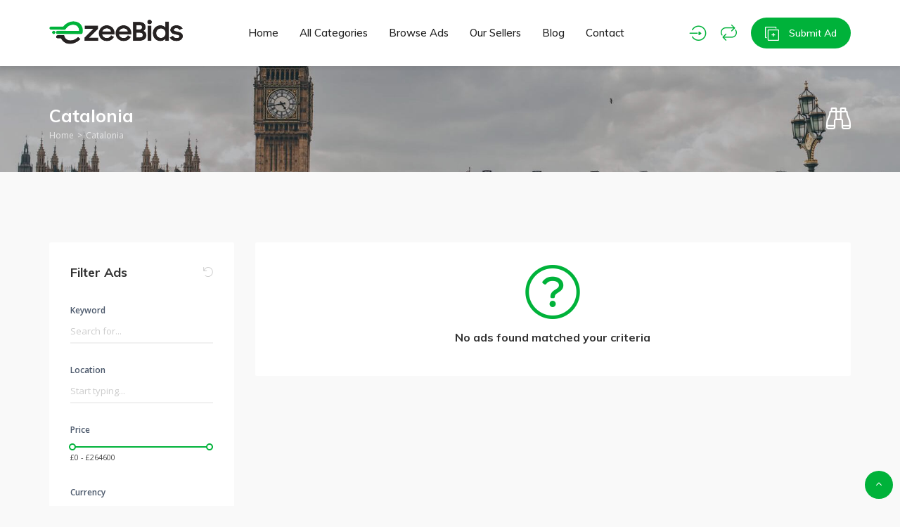

--- FILE ---
content_type: text/html; charset=UTF-8
request_url: https://ezeebids.com/ezee-location/catalonia/
body_size: 16697
content:
<!DOCTYPE html>
<html lang="en-GB">
<head>
    <meta charset="UTF-8">
    <meta name="viewport" content="width=device-width, initial-scale=1, maximum-scale=1">
    <title>Catalonia &#8211; Ezeebids</title><link rel="stylesheet" href="https://ezeebids.com/wp-content/cache/min/1/a93106cf636538cdbebc91e3803d60c0.css" media="all" data-minify="1" />
<meta name='robots' content='max-image-preview:large' />
<link rel='dns-prefetch' href='//maps.googleapis.com' />
<link rel='dns-prefetch' href='//fonts.googleapis.com' />
<link href='https://fonts.gstatic.com' crossorigin rel='preconnect' />
<link rel="alternate" type="application/rss+xml" title="Ezeebids &raquo; Feed" href="https://ezeebids.com/feed/" />
<link rel="alternate" type="application/rss+xml" title="Ezeebids &raquo; Comments Feed" href="https://ezeebids.com/comments/feed/" />
<link rel="alternate" type="application/rss+xml" title="Ezeebids &raquo; Catalonia Location Feed" href="https://ezeebids.com/ezee-location/catalonia/feed/" />
<style id='wp-img-auto-sizes-contain-inline-css' type='text/css'>
img:is([sizes=auto i],[sizes^="auto," i]){contain-intrinsic-size:3000px 1500px}
/*# sourceURL=wp-img-auto-sizes-contain-inline-css */
</style>
<style id='wp-emoji-styles-inline-css' type='text/css'>

	img.wp-smiley, img.emoji {
		display: inline !important;
		border: none !important;
		box-shadow: none !important;
		height: 1em !important;
		width: 1em !important;
		margin: 0 0.07em !important;
		vertical-align: -0.1em !important;
		background: none !important;
		padding: 0 !important;
	}
/*# sourceURL=wp-emoji-styles-inline-css */
</style>

<style id='classic-theme-styles-inline-css' type='text/css'>
/*! This file is auto-generated */
.wp-block-button__link{color:#fff;background-color:#32373c;border-radius:9999px;box-shadow:none;text-decoration:none;padding:calc(.667em + 2px) calc(1.333em + 2px);font-size:1.125em}.wp-block-file__button{background:#32373c;color:#fff;text-decoration:none}
/*# sourceURL=/wp-includes/css/classic-themes.min.css */
</style>
<style id='global-styles-inline-css' type='text/css'>
:root{--wp--preset--aspect-ratio--square: 1;--wp--preset--aspect-ratio--4-3: 4/3;--wp--preset--aspect-ratio--3-4: 3/4;--wp--preset--aspect-ratio--3-2: 3/2;--wp--preset--aspect-ratio--2-3: 2/3;--wp--preset--aspect-ratio--16-9: 16/9;--wp--preset--aspect-ratio--9-16: 9/16;--wp--preset--color--black: #000000;--wp--preset--color--cyan-bluish-gray: #abb8c3;--wp--preset--color--white: #ffffff;--wp--preset--color--pale-pink: #f78da7;--wp--preset--color--vivid-red: #cf2e2e;--wp--preset--color--luminous-vivid-orange: #ff6900;--wp--preset--color--luminous-vivid-amber: #fcb900;--wp--preset--color--light-green-cyan: #7bdcb5;--wp--preset--color--vivid-green-cyan: #00d084;--wp--preset--color--pale-cyan-blue: #8ed1fc;--wp--preset--color--vivid-cyan-blue: #0693e3;--wp--preset--color--vivid-purple: #9b51e0;--wp--preset--gradient--vivid-cyan-blue-to-vivid-purple: linear-gradient(135deg,rgb(6,147,227) 0%,rgb(155,81,224) 100%);--wp--preset--gradient--light-green-cyan-to-vivid-green-cyan: linear-gradient(135deg,rgb(122,220,180) 0%,rgb(0,208,130) 100%);--wp--preset--gradient--luminous-vivid-amber-to-luminous-vivid-orange: linear-gradient(135deg,rgb(252,185,0) 0%,rgb(255,105,0) 100%);--wp--preset--gradient--luminous-vivid-orange-to-vivid-red: linear-gradient(135deg,rgb(255,105,0) 0%,rgb(207,46,46) 100%);--wp--preset--gradient--very-light-gray-to-cyan-bluish-gray: linear-gradient(135deg,rgb(238,238,238) 0%,rgb(169,184,195) 100%);--wp--preset--gradient--cool-to-warm-spectrum: linear-gradient(135deg,rgb(74,234,220) 0%,rgb(151,120,209) 20%,rgb(207,42,186) 40%,rgb(238,44,130) 60%,rgb(251,105,98) 80%,rgb(254,248,76) 100%);--wp--preset--gradient--blush-light-purple: linear-gradient(135deg,rgb(255,206,236) 0%,rgb(152,150,240) 100%);--wp--preset--gradient--blush-bordeaux: linear-gradient(135deg,rgb(254,205,165) 0%,rgb(254,45,45) 50%,rgb(107,0,62) 100%);--wp--preset--gradient--luminous-dusk: linear-gradient(135deg,rgb(255,203,112) 0%,rgb(199,81,192) 50%,rgb(65,88,208) 100%);--wp--preset--gradient--pale-ocean: linear-gradient(135deg,rgb(255,245,203) 0%,rgb(182,227,212) 50%,rgb(51,167,181) 100%);--wp--preset--gradient--electric-grass: linear-gradient(135deg,rgb(202,248,128) 0%,rgb(113,206,126) 100%);--wp--preset--gradient--midnight: linear-gradient(135deg,rgb(2,3,129) 0%,rgb(40,116,252) 100%);--wp--preset--font-size--small: 13px;--wp--preset--font-size--medium: 20px;--wp--preset--font-size--large: 36px;--wp--preset--font-size--x-large: 42px;--wp--preset--spacing--20: 0.44rem;--wp--preset--spacing--30: 0.67rem;--wp--preset--spacing--40: 1rem;--wp--preset--spacing--50: 1.5rem;--wp--preset--spacing--60: 2.25rem;--wp--preset--spacing--70: 3.38rem;--wp--preset--spacing--80: 5.06rem;--wp--preset--shadow--natural: 6px 6px 9px rgba(0, 0, 0, 0.2);--wp--preset--shadow--deep: 12px 12px 50px rgba(0, 0, 0, 0.4);--wp--preset--shadow--sharp: 6px 6px 0px rgba(0, 0, 0, 0.2);--wp--preset--shadow--outlined: 6px 6px 0px -3px rgb(255, 255, 255), 6px 6px rgb(0, 0, 0);--wp--preset--shadow--crisp: 6px 6px 0px rgb(0, 0, 0);}:where(.is-layout-flex){gap: 0.5em;}:where(.is-layout-grid){gap: 0.5em;}body .is-layout-flex{display: flex;}.is-layout-flex{flex-wrap: wrap;align-items: center;}.is-layout-flex > :is(*, div){margin: 0;}body .is-layout-grid{display: grid;}.is-layout-grid > :is(*, div){margin: 0;}:where(.wp-block-columns.is-layout-flex){gap: 2em;}:where(.wp-block-columns.is-layout-grid){gap: 2em;}:where(.wp-block-post-template.is-layout-flex){gap: 1.25em;}:where(.wp-block-post-template.is-layout-grid){gap: 1.25em;}.has-black-color{color: var(--wp--preset--color--black) !important;}.has-cyan-bluish-gray-color{color: var(--wp--preset--color--cyan-bluish-gray) !important;}.has-white-color{color: var(--wp--preset--color--white) !important;}.has-pale-pink-color{color: var(--wp--preset--color--pale-pink) !important;}.has-vivid-red-color{color: var(--wp--preset--color--vivid-red) !important;}.has-luminous-vivid-orange-color{color: var(--wp--preset--color--luminous-vivid-orange) !important;}.has-luminous-vivid-amber-color{color: var(--wp--preset--color--luminous-vivid-amber) !important;}.has-light-green-cyan-color{color: var(--wp--preset--color--light-green-cyan) !important;}.has-vivid-green-cyan-color{color: var(--wp--preset--color--vivid-green-cyan) !important;}.has-pale-cyan-blue-color{color: var(--wp--preset--color--pale-cyan-blue) !important;}.has-vivid-cyan-blue-color{color: var(--wp--preset--color--vivid-cyan-blue) !important;}.has-vivid-purple-color{color: var(--wp--preset--color--vivid-purple) !important;}.has-black-background-color{background-color: var(--wp--preset--color--black) !important;}.has-cyan-bluish-gray-background-color{background-color: var(--wp--preset--color--cyan-bluish-gray) !important;}.has-white-background-color{background-color: var(--wp--preset--color--white) !important;}.has-pale-pink-background-color{background-color: var(--wp--preset--color--pale-pink) !important;}.has-vivid-red-background-color{background-color: var(--wp--preset--color--vivid-red) !important;}.has-luminous-vivid-orange-background-color{background-color: var(--wp--preset--color--luminous-vivid-orange) !important;}.has-luminous-vivid-amber-background-color{background-color: var(--wp--preset--color--luminous-vivid-amber) !important;}.has-light-green-cyan-background-color{background-color: var(--wp--preset--color--light-green-cyan) !important;}.has-vivid-green-cyan-background-color{background-color: var(--wp--preset--color--vivid-green-cyan) !important;}.has-pale-cyan-blue-background-color{background-color: var(--wp--preset--color--pale-cyan-blue) !important;}.has-vivid-cyan-blue-background-color{background-color: var(--wp--preset--color--vivid-cyan-blue) !important;}.has-vivid-purple-background-color{background-color: var(--wp--preset--color--vivid-purple) !important;}.has-black-border-color{border-color: var(--wp--preset--color--black) !important;}.has-cyan-bluish-gray-border-color{border-color: var(--wp--preset--color--cyan-bluish-gray) !important;}.has-white-border-color{border-color: var(--wp--preset--color--white) !important;}.has-pale-pink-border-color{border-color: var(--wp--preset--color--pale-pink) !important;}.has-vivid-red-border-color{border-color: var(--wp--preset--color--vivid-red) !important;}.has-luminous-vivid-orange-border-color{border-color: var(--wp--preset--color--luminous-vivid-orange) !important;}.has-luminous-vivid-amber-border-color{border-color: var(--wp--preset--color--luminous-vivid-amber) !important;}.has-light-green-cyan-border-color{border-color: var(--wp--preset--color--light-green-cyan) !important;}.has-vivid-green-cyan-border-color{border-color: var(--wp--preset--color--vivid-green-cyan) !important;}.has-pale-cyan-blue-border-color{border-color: var(--wp--preset--color--pale-cyan-blue) !important;}.has-vivid-cyan-blue-border-color{border-color: var(--wp--preset--color--vivid-cyan-blue) !important;}.has-vivid-purple-border-color{border-color: var(--wp--preset--color--vivid-purple) !important;}.has-vivid-cyan-blue-to-vivid-purple-gradient-background{background: var(--wp--preset--gradient--vivid-cyan-blue-to-vivid-purple) !important;}.has-light-green-cyan-to-vivid-green-cyan-gradient-background{background: var(--wp--preset--gradient--light-green-cyan-to-vivid-green-cyan) !important;}.has-luminous-vivid-amber-to-luminous-vivid-orange-gradient-background{background: var(--wp--preset--gradient--luminous-vivid-amber-to-luminous-vivid-orange) !important;}.has-luminous-vivid-orange-to-vivid-red-gradient-background{background: var(--wp--preset--gradient--luminous-vivid-orange-to-vivid-red) !important;}.has-very-light-gray-to-cyan-bluish-gray-gradient-background{background: var(--wp--preset--gradient--very-light-gray-to-cyan-bluish-gray) !important;}.has-cool-to-warm-spectrum-gradient-background{background: var(--wp--preset--gradient--cool-to-warm-spectrum) !important;}.has-blush-light-purple-gradient-background{background: var(--wp--preset--gradient--blush-light-purple) !important;}.has-blush-bordeaux-gradient-background{background: var(--wp--preset--gradient--blush-bordeaux) !important;}.has-luminous-dusk-gradient-background{background: var(--wp--preset--gradient--luminous-dusk) !important;}.has-pale-ocean-gradient-background{background: var(--wp--preset--gradient--pale-ocean) !important;}.has-electric-grass-gradient-background{background: var(--wp--preset--gradient--electric-grass) !important;}.has-midnight-gradient-background{background: var(--wp--preset--gradient--midnight) !important;}.has-small-font-size{font-size: var(--wp--preset--font-size--small) !important;}.has-medium-font-size{font-size: var(--wp--preset--font-size--medium) !important;}.has-large-font-size{font-size: var(--wp--preset--font-size--large) !important;}.has-x-large-font-size{font-size: var(--wp--preset--font-size--x-large) !important;}
:where(.wp-block-post-template.is-layout-flex){gap: 1.25em;}:where(.wp-block-post-template.is-layout-grid){gap: 1.25em;}
:where(.wp-block-term-template.is-layout-flex){gap: 1.25em;}:where(.wp-block-term-template.is-layout-grid){gap: 1.25em;}
:where(.wp-block-columns.is-layout-flex){gap: 2em;}:where(.wp-block-columns.is-layout-grid){gap: 2em;}
:root :where(.wp-block-pullquote){font-size: 1.5em;line-height: 1.6;}
/*# sourceURL=global-styles-inline-css */
</style>




<link rel='stylesheet' id='adifier-fonts-css' href='//fonts.googleapis.com/css?family=Open+Sans%3A400%2C600%2C700%7CMuli%3A700%2C400%2C500%7CRoboto%3A500%26subset%3Dall&#038;ver=1.0.0&#038;display=swap' type='text/css' media='all' />







<style id='adifier-style-inline-css' type='text/css'>
body,.mapboxgl-popup-content .price{font-family: 'Open Sans', Arial, Helvetica, sans-serif;font-size: 14px;line-height: 24px;font-weight: 400;color: #484848;}.mapboxgl-popup-content .price{font-weight: 600;}input[type="submit"],a, a:active, a:focus{color: #ffffff}/* FONT 500 */.navigation li a,.special-nav a,.single-advert-title .breadcrumbs{font-family: 'Muli', sans-serif;}/* FONT 400 */.author-address em,.contact-seller em,.reveal-phone em,.header-search select,.header-search input{font-family: 'Muli', sans-serif;}.pagination > span,.pagination a,body .kc_tabs_nav > li > a{font-family: 'Muli', sans-serif;font-weight: 700;color: #333333;}.header-alike,.af-title p,.element-qs input,body .elementor-widget-tabs .elementor-tab-title,body .elementor-widget-tabs .elementor-tab-title a,body .elementor-widget-accordion .elementor-accordion .elementor-accordion-title{font-family: 'Muli', sans-serif;}h1, h2, h3, h4, h5, h6{font-family: 'Muli', sans-serif;line-height: 1.3;}h1, h2, h3, h4, h5, h6,h1 a, h2 a, h3 a, h4 a, h5 a, h6 a,h1 a:focus, h2 a:focus, h3 a:focus, h4 a:focus, h5 a:focus, h6 a:focus{color: #333333;}h1{font-size: 40px;}h2{font-size: 35px;}h3{font-size: 30px;}h4{font-size: 25px;}h5{font-size: 18px;}h6{font-size: 16px;}a:hover,.article-title a:hover,h1 a:focus:hover, h2 a:focus:hover, h3 a:focus:hover, h4 a:focus:hover, h5 a:focus:hover, h6 a:focus:hover,.styled-radio.active label:before,.styled-radio input:checked + label:before,.styled-checkbox.active label:before,.styled-checkbox input:checked + label:before,.owl-video-play-icon:hover:before,.adverts-slider .owl-nav > div,.account-btn,.account-btn:focus,.account-btn:active,.navigation a:hover,.navigation li.current-menu-ancestor > a,.navigation li.current_page_ancestor > a,.navigation li.current_page_ancestor > a:visited,.navigation li.current_page_item > a,.navigation li.current_page_item > a:visited,.navigation li.current-menu-item > a,.navigation li.current-menu-item > a:visited,.bid-login,.bid-login:active,.bid-login:focus,.bid-login:hover,.error404 .white-block-content i,.or-divider h6,.cf-loader,.layout-view a.active,.no-advert-found i,.advert-hightlight .white-block-content h5 a,.single-advert-actions li a:hover,.widget_adifier_advert_locations i,body .kc_accordion_header.ui-state-active > a,.author-no-listing i,.adverts-filter ul li.active a,.image-input-wrap a:hover i,.mess-loading,.con-loading,.open-reponse-form,.promotion-description-toggle,.promotion-description-toggle:focus,#purchase .loader,.purchase-loader i,.video-input-wrap a:hover,.another-video:hover,.user-rating,.rate-user,.reset-search:focus:hover,.element-categories-tree li a:hover,.element-categories-tree .view-more a:hover,.advert-item .aficon-heart,.random-author-ads .aficon-heart,.advert-card .compare-add.active,.compare-add.active,.compare-add.active:hover,.compare-add.active:active,.toggle-conversations,.toggle-conversations:hover,.toggle-conversations:active,.element-categories-table > a:hover h6,.advert-hightlight .white-block-content .price, .advert-hightlight .white-block-content h5 a,.user-details-list a, .user-details-list a:active, .user-details-list a:focus,.element-categories-v-list a:hover h5,body .elementor-widget-accordion .elementor-active .elementor-accordion-icon, body .elementor-widget-accordion .elementor-active .elementor-accordion-title,body .elementor-accordion .elementor-tab-title.elementor-active a{color: #00b23a;}@media (max-width: 1024px){.small-sidebar-open, .special-nav a, .special-nav a:focus, .special-nav a:active{color: #00b23a;}}blockquote,.owl-carousel .owl-video-play-icon:hover,.owl-video-play-icon:hover:before,.filter-slider.ui-slider .ui-state-default, .filter-slider.ui-slider .ui-widget-content .ui-state-default,.filter-slider.ui-slider .ui-state-focus, .filter-slider.ui-slider .ui-state-hover, .filter-slider.ui-slider .ui-widget-content .ui-state-focus,.filter-slider.ui-slider .ui-widget-content .ui-state-hover,.promotion:not(.disabled):not(.inactive) .promo-price-item:hover,.layout-view a:hover,.adverts-filter ul li.active a,input:focus, textarea:focus, select:focus,.select2-container--open.select2-container--default .select2-selection--single{border-color: #00b23a;}.rtl .conversation-wrap.current,.rtl .conversation-wrap:hover{border-right-color: #00b23a;}.author-sidebar li.active{border-left-color: #00b23a;}.scroll-element .scroll-element_track,.scroll-element .scroll-bar,.scroll-element:hover .scroll-bar.scroll-element.scroll-draggable .scroll-bar,.pagination > span:not(.dots),.pagination a.current,.af-interactive-slider a{background-color: #00b23a;}.af-button,input[type="submit"],.af-button:focus,.af-button:active,.filter-slider.ui-slider .ui-slider-range,.comment-avatar .icon-user,.author-address,.single-price,.kc-search .af-button,.kc-search .af-button:hover,.kc-search .af-button:focus,.kc-search .af-button:active,body .kc_tabs_nav > .ui-tabs-active > a,body .kc_tabs_nav > .ui-tabs-active > a:hover,body .kc_tabs_nav > .ui-tabs-active > a,body .kc_tabs_nav > li > a:hover,.message-actions a:not(.disabled):hover,.profile-advert .action a:nth-child(1):hover i,.profile-advert .action a:nth-child(4) i,body .elementor-widget-tabs .elementor-tab-title:hover,body .elementor-widget-tabs .elementor-tab-title.elementor-active{background: #00b23a;}@media (min-width: 1025px){.submit-btn,.submit-btn:focus,.submit-btn:active{background: #00b23a;color: #ffffff;}.submit-btn:hover{background: #00b23a;color: #00b23a;}}@media (max-width: 1024px){.submit-btn,.submit-btn:focus,.submit-btn:active{color: #00b23a;}}.af-button,input[type="submit"],.af-button:focus,.af-button:active,.pagination > span:not(.dots),.pagination a.current,.comment-avatar .icon-user,.single-price,.single-price .price,.single-price .price span:not(.price-symbol):not(.text-price),.kc-search .af-button,.kc-search .af-button:hover,.kc-search .af-button:focus,.kc-search .af-button:active,body .kc_tabs_nav > .ui-tabs-active > a,body .kc_tabs_nav > .ui-tabs-active > a:hover,body .kc_tabs_nav > .ui-tabs-active > a,body .kc_tabs_nav > li > a:hover,.message-actions a:not(.disabled):hover,.af-interactive-slider a:hover,.status.live,body .elementor-widget-tabs .elementor-tab-title:hover,body .elementor-widget-tabs .elementor-tab-title.elementor-active{color: #ffffff;}.af-button:hover,.af-button.af-secondary:hover,input[type="submit"]:hover,.pagination a:hover,.author-address i,.kc-search .af-button:hover,.bidding-history:hover,.af-interactive-slider a:hover{background: #00b23a;}.element-categories-list svg,.element-categories-v-list a:hover svg,.element-categories-transparent-wrap svg,.element-categories-table svg,.widget_adifier_advert_categories a:hover svg,.header-cats a:hover svg{fill: #00b23a;}.af-button:hover,.af-button.af-secondary:hover,input[type="submit"]:hover,.pagination a:hover,.author-address i,.kc-search .af-button:hover,.bidding-history:hover,.af-interactive-slider a:hover{color: #00b23a;}.modal-header a:hover,.profile-advert-cats a:hover{color: #00b23a;}.header-search > a,.header-search > a:hover,.header-search > a:focus,.af-button.af-cta{background: #00b23a;color: #ffffff;}.header-search > a:hover,.af-button.af-cta:hover{background: #ffffff;color: #009637;}.logo{width: #666666;}.page-title{background-color: #2a2f36;background-image: url(https://ezeebids.com/wp-content/uploads/2021/04/bg.jpg);}.page-title,.page-title h1,.page-title a,.breadcrumbs{color: #ffffff;}.bottom-advert-meta .price{color: #000000;}.bottom-sidebar-wrap{background: #374252;}.bottom-sidebar-wrap,.bottom-sidebar-wrap a,.bottom-sidebar-wrap a:hover,.bottom-sidebar-wrap a:focus{color: #959ba7;}.bottom-sidebar-wrap .widget .white-block-title h5,.bottom-sidebar-wrap a:hover{color: #ffffff;}.price-table-price{background: #374252;color: #ffffff;}.price-table-title h5{background: #374252;color: #ffffff;}.price-table-element .af-button:focus,.price-table-element .af-button:active,.price-table-element .af-button{background: #2e3744;color: #ffffff;}.price-table-element .af-button:hover{background: #374252;color: #ffffff;}.active-price-table .price-table-price{background: #2e3744;color: #ffffff;}.active-price-table .price-table-title h5{background: #00b23a;color: #ffffff;}.active-price-table.price-table-element .af-button:focus,.active-price-table.price-table-element .af-button:active,.active-price-table.price-table-element .af-button{background: #00b23a;color: #ffffff;}.active-price-table.price-table-element .af-button:hover{background: #00b23a;color: #ffffff;}.copyrights{background: #00b23a;}.copyrights div,.copyrights a,.copyrights a:hover,.copyrights a:focus{color: #ffffff;}.copyrights a:hover{color: #ffffff;}.subscription-footer{background: #ffffff}.subscription-footer,.subscription-footer h4{color: #2d323e}.subscription-footer .submit-ajax-form,.subscription-footer .submit-ajax-form:hover,.subscription-footer .submit-ajax-form:active,.subscription-footer .submit-ajax-form:visited{background: #2d323e;color: #ffffff;}.subscription-footer input{border-color: #2d323e;}/* CTAs */.reveal-phone,.reveal-phone:focus,.reveal-phone:hover{color: #ffffff;background: #ff5a5f;}.reveal-phone i{background: #d54b4f;}.contact-seller,.contact-seller:focus,.contact-seller:hover,.bidding-history,.bidding-history:focus,.phone-code-send-again,.phone-code-send-again:focus{color: #ffffff;background: #4b586b;}@media (min-width: 415px){.header-3 .account-btn,.header-3 .account-btn:focus,.header-3 .account-btn:active,.header-3 .submit-btn,.header-3 .submit-btn:focus,.header-3 .submit-btn:active,.header-3 .small-sidebar-open,.header-3 .small-sidebar-open:focus,.header-3 .small-sidebar-open:active{color: #ffffff;}}.header-2.sticky-header.header-3:not(.sticky-nav){background: rgba(55,66,82,0.4);}.header-2.sticky-header{background: #374252;}@media (min-width: 1025px){.header-2 .navigation > li > a{color: #ffffff;}.header-2 .navigation > li.current-menu-ancestor > a,.header-2 .navigation > li.current_page_ancestor > a,.header-2 .navigation > li.current_page_ancestor > a:visited,.header-2 .navigation > li.current_page_item > a,.header-2 .navigation > li.current_page_item > a:visited,.header-2 .navigation > li.current-menu-item > a,.header-2 .navigation > li.current-menu-item > a:visited,.header-2 .navigation > li > a:hover{color: #ffffff;}.header-2.sticky-header .account-btn,.header-2.sticky-header .account-btn:focus,.header-2.sticky-header .account-btn:active{color: #ffffff;}.header-2.sticky-header:not(.header-3) .submit-btn,.header-2.sticky-header:not(.header-3) .submit-btn:focus,.header-2.sticky-header:not(.header-3) .submit-btn:active{color: #ffffff;border: 2px solid #ffffff;}.header-2.sticky-header:not(.header-3) .submit-btn:hover{color: #ffffff;}}.header-5 .navigation-wrap,body > header.header-5 .special-nav,.header-5{background: #374252;}.header-5 .navigation > li > a{color: #ffffff;}@media (max-width: 1024px){.header-5 .navigation > li  a{color: #ffffff;}}.header-5 .navigation > li.current-menu-ancestor > a,.header-5 .navigation > li.current_page_ancestor > a,.header-5 .navigation > li.current_page_ancestor > a:visited,.header-5 .navigation > li.current_page_item > a,.header-5 .navigation > li.current_page_item > a:visited,.header-5 .navigation > li.current-menu-item > a,.header-5 .navigation > li.current-menu-item > a:visited,.header-5 .navigation > li > a:hover{color: #ffffff;}.header-5.sticky-header .special-nav .show-on-414 a,.header-5.sticky-header .special-nav .show-on-414 a:focus,.header-5.sticky-header .special-nav .show-on-414 a:active,.header-5.sticky-header .account-btn,.header-5.sticky-header .account-btn:focus,.header-5.sticky-header .account-btn:active,.header-5.sticky-header .small-sidebar-open,.header-5.sticky-header .small-sidebar-open:focus,.header-5.sticky-header .small-sidebar-open:hover,.header-5.sticky-header .submit-btn,.header-5.sticky-header .submit-btn:focus,.header-5.sticky-header .submit-btn:active{color: #ffffff;background: transparent;}@media (min-width: 1025px){.header-5.sticky-header:not(.header-3) .submit-btn,.header-5.sticky-header:not(.header-3) .submit-btn:focus,.header-5.sticky-header:not(.header-3) .submit-btn:active{color: #ffffff;border: 2px solid #ffffff;}}.price-table-element.white-block {border: 2px solid; }.register-acc, .forgot { color:#333;}.element-categories-list.categories-slider .category-icon img, .element-categories-list.categories-slider .category-item .flex-left {height:40px;width: auto !important; }.element-categories-list.categories-slider .category-item h5 {font-size: 14px;margin-top: 10px;}.element-categories-list.categories-slider .category-item { padding:10px}.logo {width: 190px;}@media (max-width: 767px) {    .adverts-list .white-block {margin-bottom: 20px; }    .advert-grid .white-block-content { padding: 5px 10px;}    .advert-grid .white-block-content h5 { font-size: 14px;margin: 5px 0px;}    div[class*="af-items-"] { margin-right:-10px;}    div[class*="af-items-"] .af-item-wrap { margin-right: 8px;width: 47%;float: left;}    .home-category-list-design .af-heading { font-size:24px}}.price-table-price .tax-included { display:none;}.form-submit input#submit{ font-size: 16px;width: 100%;padding: 10px;}.scroll-element.scroll-y { width:15px}.profile-advert > .action { width:20%;}.price-table-price:after { content: "Monthly";font-size: 14px;position: absolute;margin-left: 10px;opacity: 0.7;font-weight: 400;}.message-actions a, .profile-advert .action a i { background: #333030;}.adverts-filter ul li a { color:#333}
/*# sourceURL=adifier-style-inline-css */
</style>



<style id='rocket-lazyload-inline-css' type='text/css'>
.rll-youtube-player{position:relative;padding-bottom:56.23%;height:0;overflow:hidden;max-width:100%;}.rll-youtube-player iframe{position:absolute;top:0;left:0;width:100%;height:100%;z-index:100;background:0 0}.rll-youtube-player img{bottom:0;display:block;left:0;margin:auto;max-width:100%;width:100%;position:absolute;right:0;top:0;border:none;height:auto;cursor:pointer;-webkit-transition:.4s all;-moz-transition:.4s all;transition:.4s all}.rll-youtube-player img:hover{-webkit-filter:brightness(75%)}.rll-youtube-player .play{height:72px;width:72px;left:50%;top:50%;margin-left:-36px;margin-top:-36px;position:absolute;background:url(https://ezeebids.com/wp-content/plugins/wp-rocket/assets/img/youtube.png) no-repeat;cursor:pointer}
/*# sourceURL=rocket-lazyload-inline-css */
</style>
<script type="text/javascript" src="https://ezeebids.com/wp-includes/js/jquery/jquery.min.js?ver=3.7.1" id="jquery-core-js"></script>
<script type="text/javascript" src="https://ezeebids.com/wp-includes/js/jquery/jquery-migrate.min.js?ver=3.4.1" id="jquery-migrate-js"></script>
<script type="text/javascript" src="https://ezeebids.com/wp-includes/js/jquery/ui/core.min.js?ver=1.13.3" id="jquery-ui-core-js"></script>
<script type="text/javascript" src="https://ezeebids.com/wp-includes/js/jquery/ui/mouse.min.js?ver=1.13.3" id="jquery-ui-mouse-js"></script>
<script type="text/javascript" src="https://ezeebids.com/wp-includes/js/jquery/ui/slider.min.js?ver=1.13.3" id="jquery-ui-slider-js"></script>
<script type="text/javascript" src="https://ezeebids.com/wp-includes/js/jquery/ui/datepicker.min.js?ver=1.13.3" id="jquery-ui-datepicker-js"></script>
<script type="text/javascript" id="jquery-ui-datepicker-js-after">
/* <![CDATA[ */
jQuery(function(jQuery){jQuery.datepicker.setDefaults({"closeText":"Close","currentText":"Today","monthNames":["January","February","March","April","May","June","July","August","September","October","November","December"],"monthNamesShort":["Jan","Feb","Mar","Apr","May","Jun","Jul","Aug","Sep","Oct","Nov","Dec"],"nextText":"Next","prevText":"Previous","dayNames":["Sunday","Monday","Tuesday","Wednesday","Thursday","Friday","Saturday"],"dayNamesShort":["Sun","Mon","Tue","Wed","Thu","Fri","Sat"],"dayNamesMin":["S","M","T","W","T","F","S"],"dateFormat":"dd/mm/yy","firstDay":1,"isRTL":false});});
//# sourceURL=jquery-ui-datepicker-js-after
/* ]]> */
</script>
<script data-minify="1" type="text/javascript" src="https://ezeebids.com/wp-content/cache/min/1/wp-content/plugins/smeta/js/jquery-ui-timepicker-addon-3f21e0583767b242856faecd9cb83e83.js" id="cmb-timepicker-js"></script>
<link rel="https://api.w.org/" href="https://ezeebids.com/wp-json/" /><link rel="alternate" title="JSON" type="application/json" href="https://ezeebids.com/wp-json/wp/v2/advert-location/143" /><link rel="EditURI" type="application/rsd+xml" title="RSD" href="https://ezeebids.com/xmlrpc.php?rsd" />
<meta name="generator" content="WordPress 6.9" />
<meta name="generator" content="Redux 4.5.9" /><script type="text/javascript">var kc_script_data={ajax_url:"https://ezeebids.com/wp-admin/admin-ajax.php"}</script><meta name="generator" content="Elementor 3.33.4; features: additional_custom_breakpoints; settings: css_print_method-external, google_font-enabled, font_display-swap">
<style type="text/css">.recentcomments a{display:inline !important;padding:0 !important;margin:0 !important;}</style>			<style>
				.e-con.e-parent:nth-of-type(n+4):not(.e-lazyloaded):not(.e-no-lazyload),
				.e-con.e-parent:nth-of-type(n+4):not(.e-lazyloaded):not(.e-no-lazyload) * {
					background-image: none !important;
				}
				@media screen and (max-height: 1024px) {
					.e-con.e-parent:nth-of-type(n+3):not(.e-lazyloaded):not(.e-no-lazyload),
					.e-con.e-parent:nth-of-type(n+3):not(.e-lazyloaded):not(.e-no-lazyload) * {
						background-image: none !important;
					}
				}
				@media screen and (max-height: 640px) {
					.e-con.e-parent:nth-of-type(n+2):not(.e-lazyloaded):not(.e-no-lazyload),
					.e-con.e-parent:nth-of-type(n+2):not(.e-lazyloaded):not(.e-no-lazyload) * {
						background-image: none !important;
					}
				}
			</style>
			<link rel="icon" href="https://ezeebids.com/wp-content/uploads/2021/04/cropped-favicon-1-32x32.png" sizes="32x32" />
<link rel="icon" href="https://ezeebids.com/wp-content/uploads/2021/04/cropped-favicon-1-192x192.png" sizes="192x192" />
<link rel="apple-touch-icon" href="https://ezeebids.com/wp-content/uploads/2021/04/cropped-favicon-1-180x180.png" />
<meta name="msapplication-TileImage" content="https://ezeebids.com/wp-content/uploads/2021/04/cropped-favicon-1-270x270.png" />
		<style type="text/css" id="wp-custom-css">
			.aficon-twitter:before {
    content: '';
    display: inline-block;
    width: 1em;
    height: 1em;
    background: url('https://ezeebids.com/wp-content/uploads/2025/12/x.svg') no-repeat center;
    background-size: contain;
}


.author .comment-info p{
    background: #00b23a;
    padding: 5px 14px;
    border-radius: 15px;
    color: #000;
    font-weight: 700;
    font-size: 13px;
}

.author .comment-info p:after{
	content: " Reply";
}

.submit-btn:hover { color:#fff}
.remove-after-initial-save, ul.list-unstyled li.flex-wrap span {
    display: none;
}
.qlwapp-container {
	padding-right: 45px;
	/* padding-top: 33px; */
	/* margin-top: 26px; */
	top: 14px;
	position: relative;
}
		</style>
		<noscript><style id="rocket-lazyload-nojs-css">.rll-youtube-player, [data-lazy-src]{display:none !important;}</style></noscript>	<!-- Start of Async Drift Code -->
<!--<script>
"use strict";

!function() {
  var t = window.driftt = window.drift = window.driftt || [];
  if (!t.init) {
    if (t.invoked) return void (window.console && console.error && console.error("Drift snippet included twice."));
    t.invoked = !0, t.methods = [ "identify", "config", "track", "reset", "debug", "show", "ping", "page", "hide", "off", "on" ], 
    t.factory = function(e) {
      return function() {
        var n = Array.prototype.slice.call(arguments);
        return n.unshift(e), t.push(n), t;
      };
    }, t.methods.forEach(function(e) {
      t[e] = t.factory(e);
    }), t.load = function(t) {
      var e = 3e5, n = Math.ceil(new Date() / e) * e, o = document.createElement("script");
      o.type = "text/javascript", o.async = !0, o.crossorigin = "anonymous", o.src = "https://js.driftt.com/include/" + n + "/" + t + ".js";
      var i = document.getElementsByTagName("script")[0];
      i.parentNode.insertBefore(o, i);
    };
  }
}();
drift.SNIPPET_VERSION = '0.3.1';
drift.load('abxgewmrsfuw');
</script>
 End of Async Drift Code -->
</head>

<body class="archive tax-advert-location term-catalonia term-143 wp-theme-ag-craft kc-css-system eio-default elementor-default elementor-kit-2544">
	
	<header class="header-1 sticky-header">
	<div class="container">
		<div class="flex-wrap">
			<div class="show-on-414">
				<a href="javascript:void(0);" class="small-sidebar-open navigation-trigger" data-target=".navigation-wrap">
	<i class="aficon-align-justify"></i>
	<span class="small-icon">Menu</span>
</a>			</div>
					<a href="https://ezeebids.com/" class="logo">
							<img src="data:image/svg+xml,%3Csvg%20xmlns='http://www.w3.org/2000/svg'%20viewBox='0%200%20409%2091'%3E%3C/svg%3E" alt="logo" width="409" height="91" data-lazy-src="https://ezeebids.com/wp-content/uploads/2021/04/logo-1.png"/><noscript><img src="https://ezeebids.com/wp-content/uploads/2021/04/logo-1.png" alt="logo" width="409" height="91"/></noscript>
							</a>
		<div class="dark-logo-wrap">
</div>			<div class="show-on-414">
				<a href="#" data-toggle="modal" data-target="#login" class="submit-btn-wrap submit-btn submit-redirect">
	<i class="aficon-add-ad"></i>
			<span>Submit Ad</span>			
			<span class="small-icon">Submit Ad</span>
</a>			</div>

			<div class="navigation-wrap">
	<ul class="navigation list-inline list-unstyled">
		<li id="menu-item-1814" class="menu-item menu-item-type-post_type menu-item-object-page menu-item-home menu-item-1814"><a title="Home" href="https://ezeebids.com/">Home</a></li>
<li id="menu-item-1779" class="menu-item menu-item-type-post_type menu-item-object-page menu-item-1779"><a title="All Categories" href="https://ezeebids.com/all-categories/">All Categories</a></li>
<li id="menu-item-1777" class="menu-item menu-item-type-post_type menu-item-object-page menu-item-1777"><a title="Browse Ads" href="https://ezeebids.com/browse-ads/">Browse Ads</a></li>
<li id="menu-item-1778" class="menu-item menu-item-type-post_type menu-item-object-page menu-item-1778"><a title="Our Sellers" href="https://ezeebids.com/our-sellers/">Our Sellers</a></li>
<li id="menu-item-1921" class="menu-item menu-item-type-post_type menu-item-object-page current_page_parent menu-item-1921"><a title="Blog" href="https://ezeebids.com/blog/">Blog</a></li>
<li id="menu-item-1775" class="menu-item menu-item-type-post_type menu-item-object-page menu-item-1775"><a title="Contact" href="https://ezeebids.com/contact/">Contact</a></li>
	</ul>
</div>			<div class="special-nav flex-wrap">
	<a href="javascript:void(0);" class="account-btn small-sidebar-open search-trigger show-on-414" data-target=".search-sidebar">
		<i class="aficon-search"></i>
		<span class="small-icon">Search</span>
	</a>	
			<a href="#" data-toggle="modal" data-target="#login" class="account-btn header-user-icon" title="Login / Register">
			<i class="aficon-login"></i>
			<span class="small-icon">Account</span>
		</a>
							
					<a href="javascript:void(0);" class="account-btn compare-open" title="Compare">
				<i class="aficon-repeat"></i>
				<span class="small-icon">Compare</span>
			</a>
				<a href="#" data-toggle="modal" data-target="#login" class="submit-btn-wrap submit-btn submit-redirect">
	<i class="aficon-add-ad"></i>
			<span>Submit Ad</span>			
			<span class="small-icon">Submit Ad</span>
</a>		<a href="javascript:void(0);" class="small-sidebar-open navigation-trigger" data-target=".navigation-wrap">
	<i class="aficon-align-justify"></i>
	<span class="small-icon">Menu</span>
</a></div>		</div>
	</div>
</header>	<div class="page-title quick-search">
		<div class="container">
			<div class="flex-wrap">
									<div class="flex-left">
						<h1 class="h4-size">Catalonia</h1>
						<ul class="list-unstyled list-inline breadcrumbs"><li><a href="https://ezeebids.com/">Home</a></li><li>Catalonia</li></ul>					</div>
					<div class="flex-right">
						<a href="#" title="Quick Search" data-toggle="modal" data-target="#quick-search">
							<i class="aficon-binoculars"></i>
						</a>
					</div>				
							</div>
		</div>
	</div>
	<main>
		<div class="container">
			<div class="row">
				<div class="col-sm-3">
					<div class="white-block filters-toggle">
	<div class="white-block-content">
		<h6>
			<a href="javascript:void(0);" class="toggle-filters">Toggle Filters</a>
		</h6>
	</div>
</div>
<form method="post" class="search-form" action="">
	<div class="white-block no-margin">
		<div class="white-block-title">
			<h5>Filter Ads</h5>
			<a href="javascript:void(0);" class="reset-search" title="Reset Search"><i class="aficon-undo"></i></a>
		</div>

		<div class="white-block-content">
			<div class="form-group">
				<label for="keyword">Keyword</label>
				<input type="text" class="keyword" name="keyword" id="keyword" value="" placeholder="Search for...">
			</div>

			<div class="form-group">
							</div>

			<div class="category-custom-fields">
							</div>

										<div class="form-group">
																<!-- fix for taxonomy page and geo search -->
													<input type="hidden" name="location_id" value="143">
													<!-- endfix -->
						<label for="location">Location</label>
						<input type="text" class="location" name="location" id="location" value="" placeholder="Start typing...">
													<input type="hidden" name="latitude" class="latitude" value="">
							<input type="hidden" name="longitude" class="longitude" value="">
						
						<div class="radius-slider hidden">
							<label class="margin-above label-bottom-margin">Radius</label>
							<div class="slider-wrap">
								<div class="filter-slider" data-min="0" data-max="300" data-default="300" data-sufix="mi"></div>
								<input type="hidden" name="radius" class="radius" value="300">
								<div class="slider-value"></div>
							</div>
						</div>
									</div>
			
							<div class="form-group">
					<label class="label-bottom-margin">Price</label>
											<div class="slider-wrap slider-range">
							<div class="filter-slider price-filter-slider" data-range="true" data-min="0" data-max="264600" data-refmax="264600" ></div>
							<input type="hidden" name="price" class="price" value="">
							<div class="slider-value"></div>
						</div>
									</div>
				<div class="form-group">
						<div class="form-group">
		<div class="styled-select">
			<label for="currency">Currency</label>
			<select name="currency" id="currency" class="currency-swap">
									<option value="GBP" >GBP (£)</option>
										<option value="EUR" >EUR (€)</option>
										<option value="RUB" >RUB (₽)</option>
								</select>
		</div>
	</div>
					</div>
			
							<div class="form-group">
					<label class="label-bottom-margin">Type</label>
					<ul class="list-unstyled">
						<li>
							<div class="styled-radio">
								<input type="radio" name="type" value="" id="type-0" checked="checked">
								<label for="type-0">All</label>
							</div>
						</li>
													<li>
								<div class="styled-radio">
									<input type="radio" name="type" value="1" id="type-1" >
									<label for="type-1">Sell</label>
								</div>
							</li>
																																					<li>
								<div class="styled-radio">
									<input type="radio" name="type" value="5" id="type-5" >
									<label for="type-5">Gift</label>
								</div>
							</li>
																			<li>
								<div class="styled-radio">
									<input type="radio" name="type" value="6" id="type-6" >
									<label for="type-6">Rent</label>
								</div>
							</li>
																			<li>
								<div class="styled-radio">
									<input type="radio" name="type" value="7" id="type-7" >
									<label for="type-7">Job - Offer</label>
								</div>
							</li>
																	</ul>
				</div>
			
							<div class="form-group">
					<label class="label-bottom-margin">Condition</label>
					<ul class="list-unstyled">
						<li>
							<div class="styled-radio">
								<input type="radio" name="cond" value="" id="cond-0" checked="checked">
								<label for="cond-0">All</label>
							</div>
						</li>
						<li>
							<div class="styled-radio">
								<input type="radio" name="cond" value="1" id="cond-1" >
								<label for="cond-1">New</label>
							</div>
						</li>
						<li>
							<div class="styled-radio">
								<input type="radio" name="cond" value="2" id="cond-2" >
								<label for="cond-2">Manufacturer Refurbished</label>
							</div>
						</li>
						<li>
							<div class="styled-radio">
								<input type="radio" name="cond" value="3" id="cond-3" >
								<label for="cond-3">Used</label>
							</div>
						</li>
						<li>
							<div class="styled-radio">
								<input type="radio" name="cond" value="4" id="cond-4" >
								<label for="cond-4">For Parts Or Not Working</label>
							</div>
						</li>
					</ul>
				</div>
			
			<div class="form-group">
				<div class="styled-checkbox">
					<input type="checkbox" name="image-only" value="1" id="image-only" >
					<label for="image-only">Show ads with image(s) only</label>
				</div>
									<div class="styled-checkbox">
						<input type="checkbox" name="urgent-only" value="1" id="urgent-only" >
						<label for="urgent-only">Show only urgent ads</label>
					</div>
							</div>
			<div class="submit-search-form">
				<a href="javascript:void(0);" class="af-button filter-adverts">Apply Filters</a>
			</div>
		</div>
	</div>
</form>				</div>
				<div class="col-sm-9">
					<div class="ajax-search">
			<div class="white-block no-advert-found">
			<div class="white-block-content text-center">
				<i class="aficon-question-circle"></i>
				<h6>No ads found matched your criteria</h6>
			</div>
		</div>
		</div>				</div>
			</div>
		</div>
	</main>

<a href="javascript:;" class="to_top af-button">
	<i class="aficon-angle-up"></i>
</a>

<footer>
			<div class="subscription-footer">
			<div class="container">
				<div class="flex-wrap">
					<div class="flex-left flex-wrap">
						<i class="aficon-paper-plane"></i>
						<div class="subscribe-title">
							<h4>Subscribe To Newsletter</h4>
							<p>and receive new ads in inbox</p>
						</div>
					</div>
					<div class="flex-right">
						<form class="ajax-form" autocomplete="off">
							<div class="adifier-form">
								<input type="text" name="email" placeholder="Input your email address">
								<a href="javascript:void(0)" class="submit-ajax-form">Subscribe</a>						
							</div>
							<input type="hidden" name="action" value="subscribe">
													</form>
					</div>
				</div>
			</div>
		</div>
		
		<div class="bottom-sidebar-wrap">
		<div class="container">
			<div class="row">
				<div class="col-sm-4">
					<div class="widget white-block clearfix widget_adifier_advert_categories" ><div class="white-block-title"><h5>Categories</h5></div></div>				</div>
				<div class="col-sm-4">
					<div class="widget white-block clearfix widget_nav_menu" ><div class="white-block-title"><h5>Quick Links</h5></div><div class="menu-footer-menu-container"><ul id="menu-footer-menu" class="menu"><li id="menu-item-1723" class="menu-item menu-item-type-post_type menu-item-object-page menu-item-1723"><a href="https://ezeebids.com/faq/">FAQ</a></li>
<li id="menu-item-1724" class="menu-item menu-item-type-post_type menu-item-object-page current_page_parent menu-item-1724"><a href="https://ezeebids.com/blog/">Blog</a></li>
<li id="menu-item-1725" class="menu-item menu-item-type-post_type menu-item-object-page menu-item-1725"><a href="https://ezeebids.com/contact/">Contact</a></li>
</ul></div></div><div class="widget white-block clearfix widget_search" ><form method="get" class="searchform" action="https://ezeebids.com/">
	<div class="adifier-form">
		<input type="text" value="" name="s" placeholder="Search for...">
		<input type="hidden" value="post" name="post_type">
		<a href="javascript:void(0);" class="submit-form"><i class="aficon-search"></i></a>
	</div>
</form></div>				</div>
				<div class="col-sm-4">
					<div class="widget white-block clearfix widget_adifier_posts_list" ><div class="white-block-title"><h5>Popular Ads</h5></div></div>				</div>
			</div>
		</div>
	</div>

			<div class="copyrights">
			<div class="container">
				<div class="flex-wrap">
											<div class="flex-left">
							Copyright Ezeebids 2023 All rights reserved						</div>
											<div class="flex-center">
						<ul class="list-unstyled list-inline social-links">		
							 
							<li>
								<a href="#" target="_blank">
									<i class="aficon-facebook"></i>
								</a>
							</li>
							
							 
							<li>
								<a href="#" target="_blank">
									<i class="aficon-twitter"></i>
								</a>
							</li>
											

							 
							<li>
								<a href="#" target="_blank">
									<i class="aficon-instagram"></i>
								</a>
							</li>
							
							 
							<li>
								<a href="#" target="_blank">
									<i class="aficon-youtube"></i>
								</a>
							</li>
							
							 
							<li>
								<a href="#" target="_blank">
									<i class="aficon-pinterest"></i>
								</a>
							</li>
							
							 
							<li>
								<a href="#" target="_blank">
									<i class="aficon-rss"></i>
								</a>
							</li>
													</ul>
					</div>
					
									</div>
			</div>
		</div>
	</footer>





<div class="modal in lrr" id="login" tabindex="-1" role="dialog">
	<div class="modal-dialog">

		<!-- Modal content-->
		<div class="modal-content">
			<form method="post" class="ajax-form" autocomplete="off">
				<div class="modal-header">
					<h5 class="modal-title">Login</h5>
					<a href="#" data-dismiss="modal"><i class="aficon-times"></i></a>
				</div>
				<div class="modal-body">

					<div class="ajax-form-result"></div>
					<div class="row">
						<div class="col-sm-6">
							<div class="form-group has-feedback">
								<label for="log_username" class="bold">Username / Email *</label>
								<input type="text" class="form-control" id="log_username" name="log_username" placeholder="&rarr;" />
							</div>
						</div>
						<div class="col-sm-6">
							<div class="form-group has-feedback relative-wrap">
								<label for="log_password" class="bold">Password *</label>
								<input type="password" class="form-control reveal-password" id="log_password" name="log_password" placeholder="&rarr;" />
								<a href="javascript:;" title="View Password" class="toggle-password"><i class="aficon-eye"></i></a>
							</div>
						</div>
					</div>

					<a href="javascript:;" class="submit-ajax-form af-button">Login </a>

					<div class="text-center">
						<a href="#" class="forgot" data-toggle="modal" data-target="#recover" data-dismiss="modal">Forgotten your password?</a>
					</div>

					<div class="or-divider"><h6>OR </h6></div>

					
					<div class="text-center">
						<a href="#" class="register-acc" data-toggle="modal" data-target="#register" data-dismiss="modal">Don&#039;t have an account? Create one here.</a>
					</div>

					<input type="hidden" value="adifier_login" name="action" />
				</div>
			</form>
		</div>

	</div>
</div>

<div class="modal in lrr" id="register" tabindex="-1" role="dialog">
	<div class="modal-dialog">

		<!-- Modal content-->
		<div class="modal-content">
			<form method="post" class="ajax-form"  autocomplete="off">
				<div class="modal-header">
					<h5 class="modal-title">Register</h5>
					<a href="#" data-dismiss="modal"><i class="aficon-times"></i></a>
				</div>
				<div class="modal-body">
					<div class="ajax-form-result"></div>
					<div class="row">
						<div class="col-sm-6">
							<div class="form-group has-feedback">
								<label for="reg_username" class="bold">Username *</label>
								<input type="text" class="form-control" id="reg_username" name="reg_username" placeholder="Your desired username" />
							</div>
						</div>
						<div class="col-sm-6">
							<div class="form-group has-feedback">
								<label for="reg_email" class="bold">Email *</label>
								<input type="text" class="form-control" id="reg_email" name="reg_email" placeholder="It will be verified" />
							</div>							
						</div>
					</div>
					<div class="row">
						<div class="col-sm-6">
							<div class="form-group has-feedback relative-wrap">
								<label for="reg_password" class="bold">Password * <span class="pw-strength"></span></label>
								<input type="password" class="form-control reveal-password pw-check-strength" id="reg_password" name="reg_password" placeholder="Use a strong password" />
								<a href="javascript:;" title="View Password" class="toggle-password"><i class="aficon-eye"></i></a>
							</div>
						</div>
						<div class="col-sm-6">
							<div class="form-group has-feedback relative-wrap">
								<label for="reg_r_password" class="bold">Repeat Password *</label>
								<input type="password" class="form-control reveal-password" id="reg_r_password" name="reg_r_password" placeholder="To make sure that it is correct" />
								<a href="javascript:;" title="View Password" class="toggle-password"><i class="aficon-eye"></i></a>
							</div>
						</div>
					</div>

										<div class="form-group has-feedback">
											</div>

					<a href="javascript:;" class="submit-ajax-form af-button">Register </a>

					<div class="or-divider"><h6>OR</h6></div>

					
					<div class="text-center">
						<a href="#" class="register-acc" data-toggle="modal" data-target="#login" data-dismiss="modal">Already have an account? Login here.</a>
					</div>

					<input type="hidden" value="adifier_register" name="action" />					
				</div>
			</form>
		</div>

	</div>
</div>

<div class="modal in lrr" id="recover" tabindex="-1" role="dialog">
	<div class="modal-dialog">

		<!-- Modal content-->
		<div class="modal-content">
			<form method="post" class="ajax-form"  autocomplete="off">
				<div class="modal-header">
					<h5 class="modal-title">Recover Password</h5>
					<a href="#" data-dismiss="modal"><i class="aficon-times"></i></a>
				</div>
				<div class="modal-body">
					<div class="ajax-form-result"></div>
											<div class="form-group has-feedback">
							<label for="rec_email" class="bold">Email *</label>
							<input type="text" class="form-control" id="rec_email" name="rec_email" placeholder="Your registered email" />
						</div>
						<a href="javascript:;" class="submit-ajax-form af-button">Recover </a>
					
					<div class="text-center">
						<a href="#" class="register-acc" data-toggle="modal" data-target="#login" data-dismiss="modal">Already have an account? Login here.</a>
					</div>

					<input type="hidden" value="adifier_recover" name="action" />					
				</div>
			</form>
		</div>

	</div>
</div>

<div class="modal in" id="quick-search" tabindex="-1" role="dialog">
	<div class="modal-dialog">

		<!-- Modal content-->
		<div class="modal-content">
			<form method="post" class="ajax-form"  autocomplete="off">
				<div class="modal-header">
					<h6 class="modal-title">Quick Search</h6>
					<a href="#" data-dismiss="modal"><i class="aficon-times"></i></a>
				</div>

				<div class="modal-body">

					<div class="adifier-form quick-search-form">
						<label for="qs-search">Find ad (min. 4 chars)</label>
						<input type="text" value="" id="qs-search" name="s" placeholder="Search for..." />
						<a href="javascript:void(0);" class="quick-search-status"></a>
					</div>

					<div class="ajax-form-result"></div>
				</div>
			</form>
		</div>

	</div>
</div>

<div class="modal in" id="compare" tabindex="-1" role="dialog">
	<div class="modal-dialog">

		<!-- Modal content-->
		<div class="modal-content">
			<form method="post" class="ajax-form"  autocomplete="off">
				<div class="modal-header">
					<h6 class="modal-title">Compare</h6>
					<a href="#" data-dismiss="modal"><i class="aficon-times"></i></a>
				</div>

				<div class="modal-body"></div>
			</form>
		</div>

	</div>
</div>


<div class="search-sidebar animation">
		<div class="flex-wrap">
		<form action="" class="labeled-main-search">
			<h5>I&#039;m interested in...</h5>
			<div>
				<label for="keyword">Keyword</label>
				<div class="keyword-wrap">
	<input type="text" class="form-control" name="keyword" placeholder="Search for...">
</div>			</div>
			

			<div>
			<label for="location">Location</label>		
	
			<div class="header-location">
			<input type="text" class="form-control place-lookup location" name="location" placeholder="Located in...">
							<input type="hidden" name="latitude" class="latitude">
				<input type="hidden" name="longitude" class="longitude">
					</div>
	
			</div>
	
			<div>
				<label for="category">Category</label>
				<div class="styled-select">
		<select name="category">
		<option value="">In Category</option>
			</select>
</div>			</div>
			<div class="search-submit">
				<a href="javascript:void(0);" class="af-button submit-form">Search</a>			</div>
		</form>
	</div>
</div>
	
<script type="speculationrules">
{"prefetch":[{"source":"document","where":{"and":[{"href_matches":"/*"},{"not":{"href_matches":["/wp-*.php","/wp-admin/*","/wp-content/uploads/*","/wp-content/*","/wp-content/plugins/*","/wp-content/themes/ag-craft/*","/*\\?(.+)"]}},{"not":{"selector_matches":"a[rel~=\"nofollow\"]"}},{"not":{"selector_matches":".no-prefetch, .no-prefetch a"}}]},"eagerness":"conservative"}]}
</script>
			<script>
				const lazyloadRunObserver = () => {
					const lazyloadBackgrounds = document.querySelectorAll( `.e-con.e-parent:not(.e-lazyloaded)` );
					const lazyloadBackgroundObserver = new IntersectionObserver( ( entries ) => {
						entries.forEach( ( entry ) => {
							if ( entry.isIntersecting ) {
								let lazyloadBackground = entry.target;
								if( lazyloadBackground ) {
									lazyloadBackground.classList.add( 'e-lazyloaded' );
								}
								lazyloadBackgroundObserver.unobserve( entry.target );
							}
						});
					}, { rootMargin: '200px 0px 200px 0px' } );
					lazyloadBackgrounds.forEach( ( lazyloadBackground ) => {
						lazyloadBackgroundObserver.observe( lazyloadBackground );
					} );
				};
				const events = [
					'DOMContentLoaded',
					'elementor/lazyload/observe',
				];
				events.forEach( ( event ) => {
					document.addEventListener( event, lazyloadRunObserver );
				} );
			</script>
			<script type="text/javascript" id="sk_custom-js-extra">
/* <![CDATA[ */
var my_ajax_object = {"ajaxurl":"https://ezeebids.com/wp-admin/admin-ajax.php"};
//# sourceURL=sk_custom-js-extra
/* ]]> */
</script>
<script data-minify="1" type="text/javascript" src="https://ezeebids.com/wp-content/cache/min/1/wp-content/plugins/comments-read/scripts/custom-2aa2f9b53dc0ed3c4897573b64b95568.js" id="sk_custom-js"></script>
<script type="text/javascript" src="https://ezeebids.com/wp-includes/js/dist/hooks.min.js?ver=dd5603f07f9220ed27f1" id="wp-hooks-js"></script>
<script type="text/javascript" src="https://ezeebids.com/wp-includes/js/dist/i18n.min.js?ver=c26c3dc7bed366793375" id="wp-i18n-js"></script>
<script type="text/javascript" id="wp-i18n-js-after">
/* <![CDATA[ */
wp.i18n.setLocaleData( { 'text direction\u0004ltr': [ 'ltr' ] } );
//# sourceURL=wp-i18n-js-after
/* ]]> */
</script>
<script data-minify="1" type="text/javascript" src="https://ezeebids.com/wp-content/cache/min/1/wp-content/plugins/contact-form-7/includes/swv/js/index-d03e7ec5b27a70ae81b5be5ec618adc2.js" id="swv-js"></script>
<script type="text/javascript" id="contact-form-7-js-translations">
/* <![CDATA[ */
( function( domain, translations ) {
	var localeData = translations.locale_data[ domain ] || translations.locale_data.messages;
	localeData[""].domain = domain;
	wp.i18n.setLocaleData( localeData, domain );
} )( "contact-form-7", {"translation-revision-date":"2024-05-21 11:58:24+0000","generator":"GlotPress\/4.0.1","domain":"messages","locale_data":{"messages":{"":{"domain":"messages","plural-forms":"nplurals=2; plural=n != 1;","lang":"en_GB"},"Error:":["Error:"]}},"comment":{"reference":"includes\/js\/index.js"}} );
//# sourceURL=contact-form-7-js-translations
/* ]]> */
</script>
<script type="text/javascript" id="contact-form-7-js-before">
/* <![CDATA[ */
var wpcf7 = {
    "api": {
        "root": "https:\/\/ezeebids.com\/wp-json\/",
        "namespace": "contact-form-7\/v1"
    },
    "cached": 1
};
//# sourceURL=contact-form-7-js-before
/* ]]> */
</script>
<script data-minify="1" type="text/javascript" src="https://ezeebids.com/wp-content/cache/min/1/wp-content/plugins/contact-form-7/includes/js/index-f24916eb549f053ad4e0ce153d50efd2.js" id="contact-form-7-js"></script>
<script type="text/javascript" id="rocket-browser-checker-js-after">
/* <![CDATA[ */
"use strict";var _createClass=function(){function defineProperties(target,props){for(var i=0;i<props.length;i++){var descriptor=props[i];descriptor.enumerable=descriptor.enumerable||!1,descriptor.configurable=!0,"value"in descriptor&&(descriptor.writable=!0),Object.defineProperty(target,descriptor.key,descriptor)}}return function(Constructor,protoProps,staticProps){return protoProps&&defineProperties(Constructor.prototype,protoProps),staticProps&&defineProperties(Constructor,staticProps),Constructor}}();function _classCallCheck(instance,Constructor){if(!(instance instanceof Constructor))throw new TypeError("Cannot call a class as a function")}var RocketBrowserCompatibilityChecker=function(){function RocketBrowserCompatibilityChecker(options){_classCallCheck(this,RocketBrowserCompatibilityChecker),this.passiveSupported=!1,this._checkPassiveOption(this),this.options=!!this.passiveSupported&&options}return _createClass(RocketBrowserCompatibilityChecker,[{key:"_checkPassiveOption",value:function(self){try{var options={get passive(){return!(self.passiveSupported=!0)}};window.addEventListener("test",null,options),window.removeEventListener("test",null,options)}catch(err){self.passiveSupported=!1}}},{key:"initRequestIdleCallback",value:function(){!1 in window&&(window.requestIdleCallback=function(cb){var start=Date.now();return setTimeout(function(){cb({didTimeout:!1,timeRemaining:function(){return Math.max(0,50-(Date.now()-start))}})},1)}),!1 in window&&(window.cancelIdleCallback=function(id){return clearTimeout(id)})}},{key:"isDataSaverModeOn",value:function(){return"connection"in navigator&&!0===navigator.connection.saveData}},{key:"supportsLinkPrefetch",value:function(){var elem=document.createElement("link");return elem.relList&&elem.relList.supports&&elem.relList.supports("prefetch")&&window.IntersectionObserver&&"isIntersecting"in IntersectionObserverEntry.prototype}},{key:"isSlowConnection",value:function(){return"connection"in navigator&&"effectiveType"in navigator.connection&&("2g"===navigator.connection.effectiveType||"slow-2g"===navigator.connection.effectiveType)}}]),RocketBrowserCompatibilityChecker}();
//# sourceURL=rocket-browser-checker-js-after
/* ]]> */
</script>
<script type="text/javascript" id="rocket-delay-js-js-after">
/* <![CDATA[ */
(function() {
"use strict";var e=function(){function n(e,t){for(var r=0;r<t.length;r++){var n=t[r];n.enumerable=n.enumerable||!1,n.configurable=!0,"value"in n&&(n.writable=!0),Object.defineProperty(e,n.key,n)}}return function(e,t,r){return t&&n(e.prototype,t),r&&n(e,r),e}}();function n(e,t){if(!(e instanceof t))throw new TypeError("Cannot call a class as a function")}var t=function(){function r(e,t){n(this,r),this.attrName="data-rocketlazyloadscript",this.browser=t,this.options=this.browser.options,this.triggerEvents=e,this.userEventListener=this.triggerListener.bind(this)}return e(r,[{key:"init",value:function(){this._addEventListener(this)}},{key:"reset",value:function(){this._removeEventListener(this)}},{key:"_addEventListener",value:function(t){this.triggerEvents.forEach(function(e){return window.addEventListener(e,t.userEventListener,t.options)})}},{key:"_removeEventListener",value:function(t){this.triggerEvents.forEach(function(e){return window.removeEventListener(e,t.userEventListener,t.options)})}},{key:"_loadScriptSrc",value:function(){var r=this,e=document.querySelectorAll("script["+this.attrName+"]");0!==e.length&&Array.prototype.slice.call(e).forEach(function(e){var t=e.getAttribute(r.attrName);e.setAttribute("src",t),e.removeAttribute(r.attrName)}),this.reset()}},{key:"triggerListener",value:function(){this._loadScriptSrc(),this._removeEventListener(this)}}],[{key:"run",value:function(){RocketBrowserCompatibilityChecker&&new r(["keydown","mouseover","touchmove","touchstart"],new RocketBrowserCompatibilityChecker({passive:!0})).init()}}]),r}();t.run();
}());

//# sourceURL=rocket-delay-js-js-after
/* ]]> */
</script>
<script type="text/javascript" id="rocket-preload-links-js-extra">
/* <![CDATA[ */
var RocketPreloadLinksConfig = {"excludeUris":"/(.+/)?feed/?.+/?|/(?:.+/)?embed/|/(index\\.php/)?wp\\-json(/.*|$)|/wp-admin|/logout|/wp-login.php","usesTrailingSlash":"","imageExt":"jpg|jpeg|gif|png|tiff|bmp|webp|avif","fileExt":"jpg|jpeg|gif|png|tiff|bmp|webp|avif|php|pdf|html|htm","siteUrl":"https://ezeebids.com","onHoverDelay":"100","rateThrottle":"3"};
//# sourceURL=rocket-preload-links-js-extra
/* ]]> */
</script>
<script type="text/javascript" id="rocket-preload-links-js-after">
/* <![CDATA[ */
(function() {
"use strict";var r="function"==typeof Symbol&&"symbol"==typeof Symbol.iterator?function(e){return typeof e}:function(e){return e&&"function"==typeof Symbol&&e.constructor===Symbol&&e!==Symbol.prototype?"symbol":typeof e},e=function(){function i(e,t){for(var n=0;n<t.length;n++){var i=t[n];i.enumerable=i.enumerable||!1,i.configurable=!0,"value"in i&&(i.writable=!0),Object.defineProperty(e,i.key,i)}}return function(e,t,n){return t&&i(e.prototype,t),n&&i(e,n),e}}();function i(e,t){if(!(e instanceof t))throw new TypeError("Cannot call a class as a function")}var t=function(){function n(e,t){i(this,n),this.browser=e,this.config=t,this.options=this.browser.options,this.prefetched=new Set,this.eventTime=null,this.threshold=1111,this.numOnHover=0}return e(n,[{key:"init",value:function(){!this.browser.supportsLinkPrefetch()||this.browser.isDataSaverModeOn()||this.browser.isSlowConnection()||(this.regex={excludeUris:RegExp(this.config.excludeUris,"i"),images:RegExp(".("+this.config.imageExt+")$","i"),fileExt:RegExp(".("+this.config.fileExt+")$","i")},this._initListeners(this))}},{key:"_initListeners",value:function(e){-1<this.config.onHoverDelay&&document.addEventListener("mouseover",e.listener.bind(e),e.listenerOptions),document.addEventListener("mousedown",e.listener.bind(e),e.listenerOptions),document.addEventListener("touchstart",e.listener.bind(e),e.listenerOptions)}},{key:"listener",value:function(e){var t=e.target.closest("a"),n=this._prepareUrl(t);if(null!==n)switch(e.type){case"mousedown":case"touchstart":this._addPrefetchLink(n);break;case"mouseover":this._earlyPrefetch(t,n,"mouseout")}}},{key:"_earlyPrefetch",value:function(t,e,n){var i=this,r=setTimeout(function(){if(r=null,0===i.numOnHover)setTimeout(function(){return i.numOnHover=0},1e3);else if(i.numOnHover>i.config.rateThrottle)return;i.numOnHover++,i._addPrefetchLink(e)},this.config.onHoverDelay);t.addEventListener(n,function e(){t.removeEventListener(n,e,{passive:!0}),null!==r&&(clearTimeout(r),r=null)},{passive:!0})}},{key:"_addPrefetchLink",value:function(i){return this.prefetched.add(i.href),new Promise(function(e,t){var n=document.createElement("link");n.rel="prefetch",n.href=i.href,n.onload=e,n.onerror=t,document.head.appendChild(n)}).catch(function(){})}},{key:"_prepareUrl",value:function(e){if(null===e||"object"!==(void 0===e?"undefined":r(e))||!1 in e||-1===["http:","https:"].indexOf(e.protocol))return null;var t=e.href.substring(0,this.config.siteUrl.length),n=this._getPathname(e.href,t),i={original:e.href,protocol:e.protocol,origin:t,pathname:n,href:t+n};return this._isLinkOk(i)?i:null}},{key:"_getPathname",value:function(e,t){var n=t?e.substring(this.config.siteUrl.length):e;return n.startsWith("/")||(n="/"+n),this._shouldAddTrailingSlash(n)?n+"/":n}},{key:"_shouldAddTrailingSlash",value:function(e){return this.config.usesTrailingSlash&&!e.endsWith("/")&&!this.regex.fileExt.test(e)}},{key:"_isLinkOk",value:function(e){return null!==e&&"object"===(void 0===e?"undefined":r(e))&&(!this.prefetched.has(e.href)&&e.origin===this.config.siteUrl&&-1===e.href.indexOf("?")&&-1===e.href.indexOf("#")&&!this.regex.excludeUris.test(e.href)&&!this.regex.images.test(e.href))}}],[{key:"run",value:function(){"undefined"!=typeof RocketPreloadLinksConfig&&new n(new RocketBrowserCompatibilityChecker({capture:!0,passive:!0}),RocketPreloadLinksConfig).init()}}]),n}();t.run();
}());

//# sourceURL=rocket-preload-links-js-after
/* ]]> */
</script>
<script type="text/javascript" id="bootstrap-js-extra">
/* <![CDATA[ */
var adifier_data = {"markers_max_zoom":"17","ajaxurl":"https://ezeebids.com/wp-admin/admin-ajax.php","enable_sticky":"yes","marker_icon":"https://ezeebids.com/wp-content/uploads/2022/02/4482957981557740362-128.png","payment_enviroment":"","max_videos":"5","max_images":"5","max_image_size":"","url":"https://ezeebids.com/wp-content/themes/ag-craft/images/","map_style":"[{\"featureType\":\"all\",\"elementType\":\"geometry\",\"stylers\":[{\"gamma\":\"0.82\"}]},{\"featureType\":\"all\",\"elementType\":\"geometry.fill\",\"stylers\":[{\"gamma\":\"1.21\"}]},{\"featureType\":\"all\",\"elementType\":\"labels\",\"stylers\":[{\"lightness\":\"-60\"}]},{\"featureType\":\"all\",\"elementType\":\"labels.text\",\"stylers\":[{\"gamma\":\"5.37\"}]},{\"featureType\":\"all\",\"elementType\":\"labels.text.fill\",\"stylers\":[{\"color\":\"#419d8c\"},{\"lightness\":\"-39\"}]},{\"featureType\":\"all\",\"elementType\":\"labels.text.stroke\",\"stylers\":[{\"visibility\":\"on\"},{\"color\":\"#ffffff\"},{\"lightness\":16}]},{\"featureType\":\"all\",\"elementType\":\"labels.icon\",\"stylers\":[{\"visibility\":\"off\"}]},{\"featureType\":\"administrative\",\"elementType\":\"geometry.fill\",\"stylers\":[{\"color\":\"#fefefe\"},{\"lightness\":20}]},{\"featureType\":\"administrative\",\"elementType\":\"geometry.stroke\",\"stylers\":[{\"color\":\"#fefefe\"},{\"lightness\":17},{\"weight\":1.2}]},{\"featureType\":\"landscape\",\"elementType\":\"geometry\",\"stylers\":[{\"color\":\"#f5f5f5\"},{\"lightness\":20}]},{\"featureType\":\"landscape.natural\",\"elementType\":\"geometry.fill\",\"stylers\":[{\"saturation\":\"0\"}]},{\"featureType\":\"poi\",\"elementType\":\"geometry\",\"stylers\":[{\"color\":\"#f5f5f5\"},{\"lightness\":21}]},{\"featureType\":\"poi.park\",\"elementType\":\"geometry\",\"stylers\":[{\"color\":\"#dedede\"},{\"lightness\":21}]},{\"featureType\":\"road.highway\",\"elementType\":\"geometry.fill\",\"stylers\":[{\"color\":\"#ffffff\"},{\"lightness\":17}]},{\"featureType\":\"road.highway\",\"elementType\":\"geometry.stroke\",\"stylers\":[{\"color\":\"#ffffff\"},{\"lightness\":29},{\"weight\":0.2}]},{\"featureType\":\"road.arterial\",\"elementType\":\"geometry\",\"stylers\":[{\"color\":\"#ffffff\"},{\"lightness\":18}]},{\"featureType\":\"road.local\",\"elementType\":\"geometry\",\"stylers\":[{\"color\":\"#ffffff\"},{\"lightness\":16}]},{\"featureType\":\"transit\",\"elementType\":\"geometry\",\"stylers\":[{\"color\":\"#f2f2f2\"},{\"lightness\":19}]},{\"featureType\":\"water\",\"elementType\":\"geometry\",\"stylers\":[{\"color\":\"#e9e9e9\"},{\"lightness\":17}]},{\"featureType\":\"water\",\"elementType\":\"geometry.fill\",\"stylers\":[{\"color\":\"#42738d\"},{\"gamma\":\"5.37\"}]}]","map_language":"en","mapbox_map_lang":"","mapbox_geocoder_lang":"","country_restriction":"","main_color":"#00b23a","address_order":"front","use_google_direction":"yes","tns_image_too_smal":"Image is too small","tns_now":"Now","tns_done":"Done","search_trigger":"btn","pw":{"more_char":"Min 6 chars","strong":"Strong","medium":"Medium","weak":"Weak"},"marker_icon_width":"128","marker_icon_height":"128"};
var adifier_currency_specs = {"GBP":{"abbr":"GBP","sign":"\u00a3","form":"front","rate":"1.8","thousands_separator":"","decimal_separator":"0.00","show_decimals":"no"},"EUR":{"abbr":"EUR","sign":"\u20ac","form":"back","rate":"1.4","thousands_separator":"","decimal_separator":"","show_decimals":"no"},"RUB":{"abbr":"RUB","sign":"\u20bd","form":"back","rate":"0.015","thousands_separator":"","decimal_separator":"","show_decimals":"no"}};
//# sourceURL=bootstrap-js-extra
/* ]]> */
</script>
<script type="text/javascript" src="https://ezeebids.com/wp-content/themes/ag-craft/js/bootstrap.min.js?ver=6.9" id="bootstrap-js"></script>
<script type="text/javascript" id="adifier-map-js-extra">
/* <![CDATA[ */
var adifier_map_data = {"map_source":"google"};
//# sourceURL=adifier-map-js-extra
/* ]]> */
</script>
<script type="text/javascript" src="//maps.googleapis.com/maps/api/js?libraries=places&amp;v=3&amp;language=en&amp;key=AIzaSyC9XaTaSsf_qvW0cCNUI8wdqYn7YqAS8_A&amp;ver=6.9" id="adifier-map-js"></script>
<script type="text/javascript" src="https://ezeebids.com/wp-content/themes/ag-craft/js/profile/jquery.scrollbar.min.js?ver=6.9" id="scrollbar-js"></script>
<script type="text/javascript" src="https://ezeebids.com/wp-content/themes/ag-craft/js/search/jquery.ui.touch-punch.min.js?ver=6.9" id="touch-punch-js"></script>
<script data-minify="1" type="text/javascript" src="https://ezeebids.com/wp-content/cache/min/1/wp-content/themes/ag-craft/js/search/search-ed075a947d82aa41f1370308cf9e67c7.js" id="adifier-search-js"></script>
<script type="text/javascript" src="https://ezeebids.com/wp-content/themes/ag-craft/js/search/select2.min.js?ver=6.9" id="select2-js"></script>
<script data-minify="1" type="text/javascript" src="https://ezeebids.com/wp-content/cache/min/1/wp-content/themes/ag-craft/js/taxonomy-multifilter-2ab50fcafe51bcacb9ae5ba255232718.js" id="adifier-taxonomy-multifilter-js"></script>
<script data-minify="1" type="text/javascript" src="https://ezeebids.com/wp-content/cache/min/1/wp-content/themes/ag-craft/js/search/infobox-d89601bd690087c187cf0ac84b83b560.js" id="infobox-js"></script>
<script data-minify="1" type="text/javascript" src="https://ezeebids.com/wp-content/cache/min/1/wp-content/themes/ag-craft/js/search/infobox-extend-112a3c691b93883502bf70a530df95f7.js" id="adifier-infobox-extend-js"></script>
<script data-minify="1" type="text/javascript" src="https://ezeebids.com/wp-content/cache/min/1/wp-content/themes/ag-craft/js/search/markerclusterer-a1c858750c220c2b656e4352abef4f82.js" id="markerclusterer-js"></script>
<script data-minify="1" type="text/javascript" src="https://ezeebids.com/wp-content/cache/min/1/wp-content/themes/ag-craft/js/search/search-map-start-function-7e3729476690398d9b61ea71d5739a51.js" id="adifier-search-map-start-function-js"></script>
<script data-minify="1" type="text/javascript" src="https://ezeebids.com/wp-content/cache/min/1/wp-content/themes/ag-craft/js/search/search-map-58a818b9d0b1acbc99a1b49c1eca3967.js" id="adifier-search-map-js"></script>
<script type="text/javascript" src="https://ezeebids.com/wp-content/themes/ag-craft/js/owl.carousel.min.js?ver=6.9" id="owl-carousel-js"></script>
<script type="text/javascript" src="https://ezeebids.com/wp-content/themes/ag-craft/js/jquery.magnific-popup.min.js?ver=6.9" id="magnific-popup-js"></script>
<script data-minify="1" type="text/javascript" src="https://ezeebids.com/wp-content/cache/min/1/wp-content/themes/ag-craft/js/adifier-sc-8351f9eaa443d1beb9a8c83cae4b926f.js" id="adifier-sc-js"></script>
<script data-minify="1" type="text/javascript" src="https://ezeebids.com/wp-content/cache/min/1/wp-content/themes/ag-craft/js/compare-c5a2994efbfcee2bed4c43a4e0d6a8a4.js" id="adifier-compare-js"></script>
<script type="text/javascript" id="adifier-custom-js-extra">
/* <![CDATA[ */
var adifier_sc = {"facebook":"https://ezeebids.com/index.php?adifier-connect=facebook","twitter":"https://ezeebids.com/index.php?adifier-connect=twitter","google":"https://ezeebids.com/index.php?adifier-connect=google"};
//# sourceURL=adifier-custom-js-extra
/* ]]> */
</script>
<script data-minify="1" type="text/javascript" src="https://ezeebids.com/wp-content/cache/min/1/wp-content/themes/ag-craft/js/custom-7f55b101a176d5991bc4e5b6dcdcffb2.js" id="adifier-custom-js"></script>
<script type="text/javascript" src="https://ezeebids.com/wp-content/plugins/kingcomposer/assets/frontend/js/kingcomposer.min.js?ver=2.9.6" id="kc-front-scripts-js"></script>
<script>window.lazyLoadOptions={elements_selector:"img[data-lazy-src],.rocket-lazyload,iframe[data-lazy-src]",data_src:"lazy-src",data_srcset:"lazy-srcset",data_sizes:"lazy-sizes",class_loading:"lazyloading",class_loaded:"lazyloaded",threshold:300,callback_loaded:function(element){if(element.tagName==="IFRAME"&&element.dataset.rocketLazyload=="fitvidscompatible"){if(element.classList.contains("lazyloaded")){if(typeof window.jQuery!="undefined"){if(jQuery.fn.fitVids){jQuery(element).parent().fitVids()}}}}}};window.addEventListener('LazyLoad::Initialized',function(e){var lazyLoadInstance=e.detail.instance;if(window.MutationObserver){var observer=new MutationObserver(function(mutations){var image_count=0;var iframe_count=0;var rocketlazy_count=0;mutations.forEach(function(mutation){for(i=0;i<mutation.addedNodes.length;i++){if(typeof mutation.addedNodes[i].getElementsByTagName!=='function'){continue}
if(typeof mutation.addedNodes[i].getElementsByClassName!=='function'){continue}
images=mutation.addedNodes[i].getElementsByTagName('img');is_image=mutation.addedNodes[i].tagName=="IMG";iframes=mutation.addedNodes[i].getElementsByTagName('iframe');is_iframe=mutation.addedNodes[i].tagName=="IFRAME";rocket_lazy=mutation.addedNodes[i].getElementsByClassName('rocket-lazyload');image_count+=images.length;iframe_count+=iframes.length;rocketlazy_count+=rocket_lazy.length;if(is_image){image_count+=1}
if(is_iframe){iframe_count+=1}}});if(image_count>0||iframe_count>0||rocketlazy_count>0){lazyLoadInstance.update()}});var b=document.getElementsByTagName("body")[0];var config={childList:!0,subtree:!0};observer.observe(b,config)}},!1)</script><script data-no-minify="1" async src="https://ezeebids.com/wp-content/plugins/wp-rocket/assets/js/lazyload/16.1/lazyload.min.js"></script><script>function lazyLoadThumb(e){var t='<img loading="lazy" loading="lazy" data-lazy-src="https://i.ytimg.com/vi/ID/hqdefault.jpg" alt="" width="480" height="360"><noscript><img fetchpriority="high" src="https://i.ytimg.com/vi/ID/hqdefault.jpg" alt="" width="480" height="360"></noscript>',a='<div class="play"></div>';return t.replace("ID",e)+a}function lazyLoadYoutubeIframe(){var e=document.createElement("iframe"),t="ID?autoplay=1";t+=0===this.dataset.query.length?'':'&'+this.dataset.query;e.setAttribute("src",t.replace("ID",this.dataset.src)),e.setAttribute("frameborder","0"),e.setAttribute("allowfullscreen","1"),e.setAttribute("allow", "accelerometer; autoplay; encrypted-media; gyroscope; picture-in-picture"),this.parentNode.replaceChild(e,this)}document.addEventListener("DOMContentLoaded",function(){var e,t,a=document.getElementsByClassName("rll-youtube-player");for(t=0;t<a.length;t++)e=document.createElement("div"),e.setAttribute("data-id",a[t].dataset.id),e.setAttribute("data-query", a[t].dataset.query),e.setAttribute("data-src", a[t].dataset.src),e.innerHTML=lazyLoadThumb(a[t].dataset.id),e.onclick=lazyLoadYoutubeIframe,a[t].appendChild(e)});</script><div style="display:none">
<a href="https://smartvideodownloader.com/"> Free online video downloader</a>
	<a href="https://www.modplay.co/">modplay</a>
		<a href="https://www.sociallytrend.com/category/movie-zone/">Movies News</a><a href="https://www.filmypost24.com/mannu-aur-munni-ki-shaadi-movie-2022-cast-roles-trailer-story-release-date-poster">Mannu Aur Munni Ki Shaadi Movie</a><a href="https://www.wewishes.com/choti-diwali-greetings/">Choti Diwali Wishes</a>
		<a href="https://www.jaipurdekho.in" >Jaipur Dekho</a>
	<a href="https://www.sociallykeeda.com/anupam-tripathi-actor-height-weight-age-affairs-biography-more/">Anupam Tripathi Biography</a>
</div>
</body>
</html>
<!-- This website is like a Rocket, isn't it? Performance optimized by WP Rocket. Learn more: https://wp-rocket.me -->

--- FILE ---
content_type: text/javascript
request_url: https://ezeebids.com/wp-content/cache/min/1/wp-content/themes/ag-craft/js/custom-7f55b101a176d5991bc4e5b6dcdcffb2.js
body_size: 4955
content:
jQuery(document).ready(function($){"use strict";var isRTL=$('body').hasClass('rtl')?!0:!1;var isLoggedIn=$('body').hasClass('logged-in')?!0:!1;$('form:not(.search-form)').prepend('<input type="hidden" value="1" name="aff-cpt">');$('.postform, .widget_archive select, .widget_text select').wrap('<div class="styled-select"></div>');$(window).on('scroll',function(){if($(window).scrollTop()>200){$('.to_top').fadeIn(100)}else{$('.to_top').fadeOut(100)}});$('.nav-paste').html($('.nav-copy').html());$(document).on('click','.to_top',function(e){e.preventDefault();$("html, body").stop().animate({scrollTop:0},{duration:1200})});if(adifier_data.enable_sticky=='yes'&&($('.author-header').length==0||($('.author-header').length>0&&$(window).width()<1025))){$('header.sticky-header').each(function(){var $elem=$(this);if($('.header-2.top-header').length>0&&$(window).width()<=1024){$elem=$('.header-2.top-header')}
if($('.header-4').length>0&&$(window).width()<=1024){$elem=$('.header-4.upper-header')}
var $clone=$elem.clone();if($clone.hasClass('header-2')&&$('.dark-logo-wrap').html()!==''&&$(window).width()>1024){$clone.find('.container > .flex-wrap').prepend($('.dark-logo-wrap').html())}
if($clone.hasClass('header-4')&&$(window).width()>1024){$clone.find('.flex-right').append($('.special-nav').clone())}
$('body').append($clone.addClass('sticky-nav'));var $adminBar=$('#wpadminbar');var hasAdminBar=$adminBar.length>0?!0:!1;var scrollTop=0;if(($elem.hasClass('header-2')||$elem.hasClass('header-4'))&&!$elem.hasClass('header-3')&&!$elem.hasClass('header-5')){scrollTop=$elem.offset().top}
$(window).scroll(function(){if((!hasAdminBar&&$(window).scrollTop()>scrollTop)||(hasAdminBar&&$adminBar.css('position')=='fixed'&&$(window).scrollTop()>scrollTop)||(hasAdminBar&&$adminBar.css('position')=='absolute'&&$(window).scrollTop()>$elem.offset().top)){var top;($('#wpadminbar').length>0&&$('#wpadminbar').css('position')=='fixed')?top=$('#wpadminbar').height():top=0;$clone.css('top',top+'px')}else{$clone.css('top','-500px')}})})}else{var wpadminbar=$('#wpadminbar');if(wpadminbar.length>0){$('.author-sidebar').css('top',wpadminbar.height())}}
function smallScreenDropdown(e){if($(window).width()<=1024&&e.target.nodeName=='I'){e.preventDefault();var $this=$(this);if(!$this.parent().hasClass('open')){$this.parent().addClass('open').find(' > .dropdown-menu').show();$this.parents('.dropdown').addClass('open').find(' > .dropdown-menu').show()}else{$this.parent().removeClass('open').find(' > .dropdown-menu').hide();$this.parent().find('.dropdown').removeClass('open').find(' > .dropdown-menu').hide()}}}
function handle_navigation(){if($(window).width()>1024){$('.navigation li.dropdown, .navigation li.dropdown-submenu').hover(function(){$(this).addClass('open').find(' > .dropdown-menu').stop(!0,!0).hide().slideDown(50)},function(){$(this).removeClass('open').find(' > .dropdown-menu').stop(!0,!0).show().slideUp(50)})}else{$('.dropdown-toggle').removeAttr('data-toggle');$(document).off('click','li.dropdown a',smallScreenDropdown);$(document).on('click','li.dropdown a',smallScreenDropdown)}}
handle_navigation();$(window).resize(function(){setTimeout(function(){handle_navigation()},200)});if($('.header-3').length>0){if($('#wpadminbar').length>0){$('.header-3:not(.sticky-nav)').css('top',$('#wpadminbar').height())}}
$(document).on('click','.submit-ajax-form, .submit-form',function(e){e.preventDefault();$(this).parents('form').submit()});$('.change-submit').on('change',function(e){$(this).parents('form').submit()});$('.ajax-form, .key-submit-form').keypress(function(e){if(e.which==13&&e.target.nodeName!=='TEXTAREA'){$(this).submit()}});$('.header-search input[name="keyword"]').keypress(function(e){if(e.which==13){$(this).parents('form').submit()}});var ajaxing=!1;$(document).on('submit','.ajax-form',function(e){e.preventDefault();if(!ajaxing){ajaxing=!0;var $this=$(this);var $result=$this.find('.ajax-form-result');var $submitButton=$this.find('.submit-ajax-form');var formData;var spin='<i class="aficon-spin aficon-circle-notch"></i>';var isIcon=!1;var oldIcon='';$submitButton.find('.icon-response').remove();var $inputs=$('input[type="file"]:not([disabled])',$this);$inputs.each(function(_,input){if(input.files.length>0){return}
$(input).prop('disabled',!0)});formData=new FormData($(this)[0]);$inputs.prop('disabled',!1);if($submitButton.find('i').length==0){$submitButton.append(spin)}else{isIcon=!0;oldIcon=$submitButton.html();$submitButton.html(spin)}
if(!$this.data('append')&&$this.hasClass('bidding-history-results')){$result.html('')}
$.ajax({url:adifier_data.ajaxurl,method:'POST',processData:!1,contentType:!1,data:formData,dataType:"JSON",success:function(response){if($this.data('append')){$result.append(response.message)}else if(!$submitButton.hasClass('bidding-excerpt')){$result.html(response.message)}
if(response.url){window.location=response.url}
if(response.reload){window.location.reload()}
if(!isIcon){$submitButton.find('i').remove()}else{$submitButton.html(oldIcon)}
if(response.icon_response){$submitButton.append(response.icon_response)}
if(response.addition_field){$this.append(response.addition_field)}
if($submitButton.data('callbacktrigger')){$(document).trigger($submitButton.data('callbacktrigger'),[response])}
ajaxing=!1},})}});$(document).on('click','.submit-redirect',function(){$('#login form').append('<input type="hidden" class="redirect" name="redirect" value="submit" />')});$('#login').on('hidden.bs.modal',function(){$(this).find('.redirect').remove()});var $map=$('.contact-map');if($map.length>0){var markers=JSON.parse($map.html().trim());$map.html('');$map.removeClass('hidden');if(adifier_map_data.map_source=='google'){var bounds=new google.maps.LatLngBounds();var mapOptions={mapTypeId:google.maps.MapTypeId.ROADMAP};var map=new google.maps.Map($map[0],mapOptions);if(markers.length>0){for(var i=0;i<markers.length;i++){var temp=markers[i].split(',');var location=new google.maps.LatLng(temp[0],temp[1]);bounds.extend(location);var icon=adifier_data.marker_icon;if(icon!==''){icon={url:adifier_data.marker_icon,size:adifier_data.marker_icon_width?new google.maps.Size(adifier_data.marker_icon_width/2,adifier_data.marker_icon_height/2):'',scaledSize:adifier_data.marker_icon_width?new google.maps.Size(adifier_data.marker_icon_width/2,adifier_data.marker_icon_height/2):''}}
var marker=new google.maps.Marker({position:location,map:map,icon:icon})}
map.fitBounds(bounds);var listener=google.maps.event.addListener(map,"idle",function(){if(adifier_data.markers_max_zoom!=''){map.setZoom(parseInt(adifier_data.markers_max_zoom));google.maps.event.removeListener(listener)}})}}else if(adifier_map_data.map_source=='mapbox'){mapboxgl.accessToken=adifier_mapbox_data.api;var bounds=new mapboxgl.LngLatBounds();var map=new mapboxgl.Map({container:$map[0],style:adifier_data.map_style?adifier_data.map_style:'mapbox://styles/mapbox/light-v9'});map.on('styledata',function(){map.getStyle().layers.forEach(function(thisLayer){if(thisLayer.id.indexOf('-label')>0){console.log('change '+thisLayer.id);map.setLayoutProperty(thisLayer.id,'text-field',['get',adifier_data.mapbox_map_lang])}})});if(markers.length>0){$.each(markers,function(index,marker){var temp=marker.split(',');var location=new mapboxgl.LngLat(temp[1],temp[0]);bounds.extend(location);var el='';if(adifier_data.marker_icon!==''){el=document.createElement('div');el.className='mapboxgl-marker';el.style.backgroundSize='contain';el.style.backgroundImage='url('+adifier_data.marker_icon+')';el.style.width=adifier_data.marker_icon_width/2+'px';el.style.height=adifier_data.marker_icon_height/2+'px'}
var marker=new mapboxgl.Marker(el).setLngLat(location).addTo(map)});var options={padding:30,maxDuration:1000}
if(adifier_data.markers_max_zoom!=''){options.maxZoom=adifier_data.markers_max_zoom}
map.fitBounds(bounds,options)}}else if(adifier_map_data.map_source=='osm'){$map.attr('id','osmMap');var map=L.map('osmMap',{dragging:!($(window).width()<1025),tap:!($(window).width()<1025)}).setView([0,0],1);var markersArray=[];L.tileLayer('https://{s}.tile.openstreetmap.org/{z}/{x}/{y}.png',{attribution:'&copy; <a href="https://www.openstreetmap.org/copyright">OpenStreetMap</a> contributors'}).addTo(map);if(markers.length>0){$.each(markers,function(index,marker){var temp=marker.split(',');var icon;if(adifier_data.marker_icon!==''){icon=L.icon({iconUrl:adifier_data.marker_icon,iconSize:[adifier_data.marker_icon_width/2,adifier_data.marker_icon_height/2],})}
var markerL=L.marker([temp[0],temp[1]],{icon:icon}).addTo(map);markersArray.push(markerL)});var featureGroup=L.featureGroup(markersArray).addTo(map);map.fitBounds(featureGroup.getBounds(),{padding:[10,10]});if(adifier_data.markers_max_zoom!=''){map.setZoom(adifier_data.markers_max_zoom)}}}}
function headerCategoryColor($select){if($select.val()){$select.css('color',$select.parents('form').find('input').css('color'))}else{$select.css('color','')}}
var $headerLocation=$('.header-location');if($headerLocation.length>0){var $location=$headerLocation.find('.location');var $latitude=$headerLocation.find('.latitude');var $longitude=$headerLocation.find('.longitude');if($location.length>0){if(adifier_map_data.map_source=='google'){var autocomplete=new google.maps.places.Autocomplete($location.get(0));if(adifier_data.country_restriction){autocomplete.setComponentRestrictions({'country':adifier_data.country_restriction.split(',')})}
google.maps.event.addListener(autocomplete,'place_changed',function(){var place=autocomplete.getPlace();$latitude.val(place.geometry.location.lat());$longitude.val(place.geometry.location.lng())})}
if(adifier_map_data.map_source=='osm'){window.results=[];$('.location').devbridgeAutocomplete({minChars:3,noCache:!0,transformResult:function(response){var suggestions=[];if(response.length>0){jQuery.each(response,function(key,item){window.results[item.place_id]={lat:item.lat,lng:item.lon,};suggestions.push({value:item.display_name,data:{place_id:item.place_id}})})}
return{suggestions:suggestions}},onSelect:function(suggestion){var place=window.results[suggestion.data.place_id];$('.latitude').val(place.lat);$('.longitude').val(place.lng)},serviceUrl:'https://nominatim.openstreetmap.org/search',paramName:'city',dataType:'json',params:{limit:5,format:'json',addressdetails:1,countrycodes:adifier_data.country_restriction},deferRequestBy:1000})}}}
var $headerSearch=$('.header-search,.labeled-main-search');if($headerSearch.length>0){$headerSearch.find('select').each(function(){var $this=$(this);$this.on('change',function(){headerCategoryColor($(this))});headerCategoryColor($this)})}
$('.reveal-phone').on('click',function(e){var $this=$(this);if(!$this.hasClass('revealed')){e.preventDefault();var $em=$this.find('em');$em.text($em.text().replace('XXX',$this.data('last')));$this.attr('href','tel:'+$em.text().replace(/[`~!@#$%^&*()_| \-=?;:'",.<>\{\}\[\]\\\/]/gi,''))
$this.addClass('revealed')}});$('.kc-video-bg').each(function(){var $this=$(this);if($this.css('background-image')){$this.append('<div class="kc-video-overlay" style="background: '+$this.css('background-image')+'"></div')}});try{if($(window).width()<=1024){$('.navigation-wrap > ul').scrollbar()}
$('.author-sidebar > div').scrollbar()}catch(error){}
$('.small-sidebar-open').on('click',function(e){e.preventDefault();var $this=$(this);if(!$this.hasClass('sso')){$this.addClass('sso');var target=$this.data('target');var $target=$(target);$target.parents('header').addClass('header-top');$target.addClass('open');setTimeout(function(){$('body').append('<a href="javascript:void(0);" class="small-sidebar-close" data-target="'+target+'" style="'+(isRTL?'right':'left')+': '+($target.outerWidth()-15)+'px; top:'+($(window).height()/2)+'px; z-index:999999999999999;"><i class="aficon-times-circle"></i></a>')},200)}});$(document).on('click','.small-sidebar-close',function(e){e.preventDefault();var $this=$(this);var $target=$($this.data('target'));$target.removeClass('open');$('.sso').removeClass('sso');$target.parents('header').removeClass('header-top');$this.remove()});$('.print-advert').on('click',function(e){e.preventDefault();$('.reveal-phone').trigger('click');window.print()});$('.row-slider').each(function(){var $this=$(this);$this.find(" > img").css('opacity',1);$this.find(" > img:gt(0)").hide();setInterval(function(){$this.find(' > img:first').fadeOut(1000).next().fadeIn(1000).end().appendTo($this)},4000)});if($(window).width()<=768){$('main .container').append($('.small-screen-last').html());$('.small-screen-last').html('')}
$('.subscription-footer input[type="text"]').on('keyup',function(){var $this=$(this);if($this.val()!==''){$('.subscription-footer .form-group').show()}else{$('.subscription-footer .form-group').hide()}});var quickSearchTimeout=!1;$('.quick-search-form input').on('keyup',function(){var $this=$(this);var $result=$this.parents('form').find('.ajax-form-result');var $qsStatus=$('.quick-search-status');clearTimeout(quickSearchTimeout);if($this.val().length>=4){quickSearchTimeout=setTimeout(function(){$qsStatus.html('<i class="aficon-spin aficon-circle-notch"></i>');$.ajax({url:adifier_data.ajaxurl,method:'POST',data:{action:'adifier_ajax_quick_search',s:$this.val()},dataType:'JSON',success:function(res){$result.html(res.message);$result.show()},complete:function(){$qsStatus.html('')}})},500)}});$(document).on('click','.af-dropdown-toggle',function(){var $this=$(this);var $target=$($this.data('target'));$this.toggleClass('open');$target.slideToggle()});$(document).on('click','.process-favorites',function(e){e.preventDefault();var $this=$(this);$this.find('i').attr('class','aficon-stopwatch');$.ajax({url:adifier_data.ajaxurl,method:'POST',data:{action:'adifier_process_favorites',advert_id:$this.data('id')},dataType:'JSON',success:function(response){if(typeof response.error=='undefined'){$this.find('i').attr('class',response.success)}else{alert(response.error)}}})});$(document).on('click','.delete-acc',function(e){if(confirm($(this).data('confirm'))){window.location.href=$(this).data('url')}});if(adifier_data.use_google_direction=='yes'){var $directions=$('.af-get-directions');if($directions.length>0){var $map=$directions.prev();var lat=$map.data('lat');var long=$map.data('long');if(navigator.geolocation){navigator.geolocation.getCurrentPosition(function(position){$directions.attr('href','https://maps.google.com/maps?saddr='+position.coords.latitude+','+position.coords.longitude+'&daddr='+$map.data('lat')+','+$map.data('long'))},function(err){$directions.attr('href','https://maps.google.com/maps?saddr=&daddr='+$map.data('lat')+','+$map.data('long'))})}else{$directions.attr('href','https://maps.google.com/maps?saddr=&daddr='+$map.data('lat')+','+$map.data('long'))}}}
$(document).on('click','.header-cats-trigger',function(e){e.preventDefault();$('.header-cats').toggleClass('open')});$('#commentform').on('submit',function(e){var $this=$(this);var flag=!1;var source='.comment-required-fields';$this.find('.required').each(function(){var $this=$(this);if($this.val()==''&&$this.attr('name')!=='url'){flag=!0}else if($this.attr('name')=='email'&&!/^\w+([\.-]?\w+)*@\w+([\.-]?\w+)*(\.\w{2,3})+$/.test($this.val())){flag=!0;source='.comment-required-email'}});if(flag){e.preventDefault();$('.comment-validation-remove').remove();$this.find('.form-submit').before($this.find(source).clone().removeClass('hidden').addClass('comment-validation-remove'))}});$(document).on('click','.scroll-to',function(e){e.preventDefault();$("html, body").stop().animate({scrollTop:$($(this).data('target')).offset().top-$('.sticky-nav').outerHeight()-50},{duration:1200})})
$(document).on('click','.af-modal',function(e){e.preventDefault();$($(this).attr('href')).modal('show')});if(window.location.hash=='#register'){$('#register').modal('show')}else if(window.location.hash=='#login'){$('#login').modal('show')}else if(window.location.hash=='#recover'){$('#recover').modal('show')}
$('.pw-check-strength').on('keyup',function(){var $this=$(this);var $strength=$this.parent().find('.pw-strength');var val=$this.val();var strongRegex=new RegExp("^(?=.{8,})(?=.*[A-Z])(?=.*[a-z])(?=.*[0-9])(?=.*\\W).*$","g");var mediumRegex=new RegExp("^(?=.{7,})(((?=.*[A-Z])(?=.*[a-z]))|((?=.*[A-Z])(?=.*[0-9]))|((?=.*[a-z])(?=.*[0-9]))).*$","g");var enoughRegex=new RegExp("(?=.{6,}).*","g");if(val.length==0){$strength.text('')}else if(!1==enoughRegex.test(val)){$strength.html('<span style="color:#eb4d4b;">'+adifier_data.pw.more_char+'</span>')}else if(strongRegex.test(val)){$strength.html('<span style="color:#6ab04c;">'+adifier_data.pw.strong+'</span>')}else if(mediumRegex.test(val)){$strength.html('<span style="color:#f0932b;">'+adifier_data.pw.medium+'</span>')}else{$strength.html('<span style="color:#eb4d4b;">'+adifier_data.pw.weak+'</span>')}});function updateUnreadMessages(){$.ajax({url:adifier_data.ajaxurl,method:'GET',data:{action:'adifier_get_unread_message_num'},success:function(response){$('.unread-badge').remove();if(response!==''){$('.messages-unread-count').append(response)}},complete:function(){setTimeout(updateUnreadMessages,60000)}})}
$(window).load(function(){if($('.messages-right').length==0&&$('.messages-unread-count').length>0){updateUnreadMessages()}});$(document).on('click','.af-modal',function(e){e.preventDefault();$($(this).attr('href')).modal('show')});$(document).on('click','.toggle-password',function(){$('.reveal-password').each(function(){var $this=$(this);if($this.attr('type')=='text'){$this.attr('type','password')}else{$this.attr('type','text')}})});$('.dismiss-alert').on('click',function(){$(this).parent().remove()});jQuery(".category-item-count").each(function(){if(jQuery(this).text()=="0 ads posted"){jQuery(this).parent().parent().parent().hide()}else{jQuery(this).parent().parent().parent().show()}})})

--- FILE ---
content_type: text/javascript
request_url: https://ezeebids.com/wp-content/cache/min/1/wp-content/themes/ag-craft/js/compare-c5a2994efbfcee2bed4c43a4e0d6a8a4.js
body_size: 521
content:
jQuery(document).ready(function($){"use strict";var fetching=!1;var $modal=$('#compare');function compareFetch($btn,data,callback){var $icon=$btn.find('i');data=$.extend({id:$btn.data('id'),action:'adifier_compare'},data);if(fetching==!1){$icon.attr('class','aficon-stopwatch');$.ajax({url:adifier_data.ajaxurl,method:'POST',data:data,success:function(response){$modal.find('.modal-body').html(response);callback()},complete:function(){$icon.attr('class','aficon-repeat')}})}}
function responsiveTable(){if($(window).width()>414){var $images=$modal.find('img');var $table=$('.responsive-table table');var loaded_images_count=0;$images.each(function(){$(this).load(function(){loaded_images_count++;if(loaded_images_count==$images.length){var $fixedColumn=$table.clone().insertBefore($table).addClass('fixed-column');$fixedColumn.find('th:not(:first-child),td:not(:first-child)').remove();$fixedColumn.width($table.find('th').outerWidth());$fixedColumn.find('tr').each(function(i,elem){$(this).height($table.find('tr:eq('+i+')').height())})}})})}}
$(document).on('click','.compare-add',function(e){e.preventDefault();var $this=$(this);if($this.hasClass('active')&&$modal.find('.modal-body').html()){$modal.modal('show')}else{$this.addClass('active');compareFetch($this,{compare:'add'},function(){$modal.modal('show');responsiveTable()})}});$(document).on('click','.compare-remove',function(e){e.preventDefault();var $this=$(this);compareFetch($this,{compare:'remove'},function(){$('td[class="cad_'+$this.data('id')+'"]').remove();$('.compare-add[data-id="'+$this.data('id')+'"]').removeClass('active')})});$(document).on('click','.compare-open',function(e){e.preventDefault();var $this=$(this);if($modal.find('.modal-body').html()){$modal.modal('show')}else{compareFetch($this,{compare:'open'},function(){$modal.modal('show');responsiveTable()})}})})

--- FILE ---
content_type: text/javascript
request_url: https://ezeebids.com/wp-content/cache/min/1/wp-content/themes/ag-craft/js/search/search-map-58a818b9d0b1acbc99a1b49c1eca3967.js
body_size: 451
content:
jQuery(document).ready(function($){"use strict";var $searchForm=$('.search-map-form');var $mapResults=$('.search-map-results');var $searchMap=$('.search-map');if($(window).width()>736){$('.search-map-results-content, .search-form').scrollbar()}
function checkHeight(){var height=$(window).height()-$('header').outerHeight()-($('#wpadminbar').length>0?$('#wpadminbar').height():0);$mapResults.height(height);$searchMap.height(height);$searchForm.height(height)}
if($(window).width()>736){checkHeight();$(window).resize(function(){checkHeight()})}
function showMarkers(){var data=[];$('.search-map-la-long').each(function(){var $this=$(this);var $parent=$this.parents('.advert-item');var $contentString=$('<div></div>');$contentString.append($parent.find('.advert-media').clone());$contentString.append($parent.find('.adv-title').clone());$contentString.find('h5').wrap('<div class="flex-right"></div>');$contentString.find('.flex-right').append($parent.find('.bottom-advert-meta').clone());$contentString.find('a').addClass('text-overflow').attr('target','_blank');data.push({latitude:$this.data('latitude'),longitude:$this.data('longitude'),id:$this.data('id'),icon:$this.data('icon'),iconwidth:$this.data('iconwidth'),iconheight:$this.data('iconheight'),content:$contentString.html(),parent:$parent})});if(data.length>0){$(document).trigger('adifier-search-map-start',[data])}}
$(document).trigger('adifier-search-map-events');function clearMap(){$(document).trigger('adifier-search-map-clear')}
$(document).trigger('adifier-search-map-launch',[$searchMap]);showMarkers();$(document).on('adifier-new-search',function(){clearMap();showMarkers()})})

--- FILE ---
content_type: text/javascript
request_url: https://ezeebids.com/wp-content/cache/min/1/wp-content/themes/ag-craft/js/taxonomy-multifilter-2ab50fcafe51bcacb9ae5ba255232718.js
body_size: 561
content:
jQuery(document).ready(function($){"use strict";function startSelect2(){$('.taxonomy-multifilter:not(.select2-hidden-accessible)').each(function(){var $this=$(this);if($this.parents('.reveal-after').length==0){$this.select2()}})}
$(document).on('adifier-reveal-after',function(){if($('.taxonomy-multifilter').length>0){$('.advert-location-wrap .taxonomy-multifilter').select2()}});$(document).on('change','.taxonomy-multifilter',function(){var $this=$(this);var level=$this.data('level');var ajaxing=!1;var $parent=$this.parent();var hideEmpty=$this.data('hide_empty');var $valueHolder=$parent.find('.taxonomy-value-holder');var value=$this.val();var hasChildren=$this.find('option:selected').data('children');var levels=$parent.find('select').length;$valueHolder.val('').trigger('change');for(var i=level+1;i<levels;i++){$('.tm-level-'+i).select2('destroy');$('.tm-level-'+i).remove()}
if(hideEmpty==!0){if(value==''&&level>0){value=$parent.find('.tm-level-'+(level-1)).val()}
$valueHolder.val(value).trigger('change')}else if(!hasChildren){$valueHolder.val(value).trigger('change')}
if(hasChildren&&value!=''){ajaxing=!0;$parent.find('select').prop('disabled',!0);if(hideEmpty==!1&&hasChildren){$parent.append('<div class="text-center cf-loader"><i class="aficon-circle-notch aficon-spin"></i></div>')}
$.ajax({url:adifier_data.ajaxurl,method:'POST',data:{action:'adifier_taxonomy_ajax_select',level:level,taxonomy:$this.data('taxonomy'),term_id:value,hide_empty:hideEmpty},success:function(response){if(hideEmpty==!1&&hasChildren){$parent.find('.cf-loader').remove()}
$parent.find('select').prop('disabled',!1);$parent.append(response);startSelect2()}})}});$(document).on('aficon-reset',function(){$('.taxonomy-multifilter-wrap select:not(.tm-level-0)').select2('destroy').remove();$('.taxonomy-multifilter-wrap .tm-level-0').val('');$('.taxonomy-multifilter-wrap .taxonomy-value-holder').val('')});startSelect2()})

--- FILE ---
content_type: text/javascript
request_url: https://ezeebids.com/wp-content/cache/min/1/wp-content/themes/ag-craft/js/search/search-map-start-function-7e3729476690398d9b61ea71d5739a51.js
body_size: 2022
content:
jQuery(document).ready(function($){"use strict";if(adifier_map_data.map_source=='google'){var bounds=new google.maps.LatLngBounds();var mapOptions={center:new google.maps.LatLng(0,0),zoom:3,mapTypeId:google.maps.MapTypeId.ROADMAP,styles:adifier_data.map_style?JSON.parse(adifier_data.map_style):''};var infoBox=new InfoBox({enableEventPropagation:!0,maxWidth:350,infoBoxClearance:new google.maps.Size(50,50),alignBottom:!0,pixelOffset:new google.maps.Size(-47,-75)});var markers=[];var addedIDs=[];var markerCluster;var map;$(document).on('adifier-search-map-launch',function(e,$mapHolder){if(typeof $mapHolder.data('longitude')!='undefined'&&$mapHolder.data('longitude')!=''){mapOptions.center=new google.maps.LatLng($mapHolder.data('latitude'),$mapHolder.data('longitude'))}
if(typeof $mapHolder.data('zoom')!='undefined'&&$mapHolder.data('zoom')!=''){mapOptions.zoom=$mapHolder.data('zoom')}
map=new google.maps.Map($mapHolder.get(0),mapOptions)});$(document).on('adifier-search-map-start',function(e,data){$.each(data,function(index,item){var latlong=new google.maps.LatLng(item.latitude,item.longitude);var latLongKey=item.latitude+'-'+item.latitude;if(addedIDs.indexOf(item.id)==-1){addedIDs.push(item.id);bounds.extend(latlong);var icon=item.icon;if(icon!==''){icon={url:item.icon,size:(item.iconwidth&&item.iconheight)?new google.maps.Size(item.iconwidth/2,item.iconheight/2):'',scaledSize:(item.iconwidth&&item.iconheight)?new google.maps.Size(item.iconwidth/2,item.iconheight/2):''}}
var marker=new google.maps.Marker({position:latlong,map:map,icon:icon,content:item.content});markers.push(marker);marker.addListener('click',function(){infoBox.close();infoBox.setContent(marker.content);infoBox.setOptions({pixelOffset:new google.maps.Size(-47,-75)});infoBox.open(map,marker)});if(item.parent){item.parent.on('mouseenter',function(){marker.setAnimation(google.maps.Animation.BOUNCE)});item.parent.on('mouseleave',function(){marker.setAnimation(null)});google.maps.event.addListener(marker,'mouseover',function(){item.parent.addClass('marker-hovered')});google.maps.event.addListener(marker,'mouseout',function(){item.parent.removeClass('marker-hovered')})}}});markerCluster=new MarkerClusterer(map,markers,{styles:[{height:55,url:adifier_data.url+"cluster.png",width:55,textColor:'#ffffff'}],calculator:function(markers,numStyles){return{text:markers.length,index:1}}});google.maps.event.addListener(markerCluster,'click',function(cluster){markerCluster.setZoomOnClick(!0);infoBox.close();var markers=cluster.getMarkers();var pos;var samePosition=!0;for(var i=0;i<markers.length;i++){if(!pos){pos=markers[i].position}else if(!pos.equals(markers[i].position)){samePosition=!1}}
if(samePosition){var content='<ul class="list-unstyled info-box-markers-list">';var markers=cluster.getMarkers();var addedMarkers=[];$.each(markers,function(index,marker){content+='<li>'+marker.content+'</li>'});content+='</ul>';infoBox.setContent(content);infoBox.setOptions({pixelOffset:new google.maps.Size(-45,-50)});infoBox.open(map,markers[markers.length-1]);setTimeout(function(){$('.info-box-markers-list').scrollbar()},50);markerCluster.setZoomOnClick(!1)}});map.fitBounds(bounds)});$(document).on('adifier-search-map-clear',function(){$.each(markers,function(index,marker){marker.setMap(null)});infoBox.close();markerCluster.clearMarkers();markers=[];addedIDs=[];bounds=new google.maps.LatLngBounds()});$(document).on('adifier-search-map-events',function(){$(document).on("mouseenter",'.infoBox',function(){map.setOptions({draggable:!1,scrollwheel:!1})})
$(document).on("mouseleave",'.infoBox',function(){map.setOptions({draggable:!0,scrollwheel:!0})})})}
if(adifier_map_data.map_source=='mapbox'){var markers={};var pureMarkerList=[];var addedIDs=[];var bounds=new mapboxgl.LngLatBounds();var map;mapboxgl.accessToken=adifier_mapbox_data.api;$(document).on('adifier-search-map-launch',function(e,$mapHolder){var mapOptions={container:$mapHolder.get(0),style:adifier_data.map_style?adifier_data.map_style:'mapbox://styles/mapbox/light-v9'};if(typeof $mapHolder.data('longitude')!='undefined'&&$mapHolder.data('longitude')!=''){mapOptions.center=new google.maps.LatLng($mapHolder.data('latitude'),$mapHolder.data('longitude'))}
if(typeof $mapHolder.data('zoom')!='undefined'&&$mapHolder.data('zoom')!=''){mapOptions.zoom=$mapHolder.data('zoom')}
map=new mapboxgl.Map(mapOptions);map.on('styledata',function(){map.getStyle().layers.forEach(function(thisLayer){if(thisLayer.id.indexOf('-label')>0){console.log('change '+thisLayer.id);map.setLayoutProperty(thisLayer.id,'text-field',['get',adifier_data.mapbox_map_lang])}})})});$(document).on('adifier-search-map-start',function(e,data){$.each(data,function(index,item){var lngLat=new mapboxgl.LngLat(item.longitude,item.latitude);var key='mrk-'+item.longitude+item.latitude;bounds.extend(lngLat);if(addedIDs.indexOf(item.id)==-1){addedIDs.push(item.id);var el='';if(item.icon!==''){el=document.createElement('div');el.className='mapboxgl-marker';el.style.backgroundSize='contain';el.style.backgroundImage='url('+(item.icon!==''?item.icon:adifier_mapbox_data.default_marker)+')';el.style.width=(item.icon!==''?item.iconwidth/2:55)+'px';el.style.height=(item.icon!==''?item.iconheight/2:55)+'px'}
var marker=new mapboxgl.Marker(el).setLngLat(lngLat).addTo(map);if(!markers[key]){markers[key]={markers:[],content:[]}}
markers[key].markers.push(marker);markers[key].content.push(item.content);pureMarkerList.push(marker)}});$.each(markers,function(index,data){if(data.markers.length>1){$.each(data.markers,function(index,marker){var popup=new mapboxgl.Popup({offset:25}).setHTML('<div class="infoBox"><ul class="list-unstyled info-box-markers-list"><li>'+data.content.join('</li><li>')+'</li></ul></div>');marker.setPopup(popup);popup.on('open',function(){$('.info-box-markers-list').scrollbar()})})}else{var popup=new mapboxgl.Popup({offset:25}).setHTML('<div class="infoBox">'+data.content[0]+'</div>');data.markers[0].setPopup(popup)}});map.fitBounds(bounds,{padding:30,maxDuration:1000})});$(document).on('adifier-search-map-clear',function(){$.each(pureMarkerList,function(index,marker){marker.remove()});pureMarkerList=[];markers={};addedIDs=[];bounds=new mapboxgl.LngLatBounds()})}
if(adifier_map_data.map_source=='osm'){var markers={};var pureMarkerList=[];var addedIDs=[];var map;$(document).on('adifier-search-map-launch',function(e,$mapHolder){$mapHolder.attr('id','osmMap');map=L.map('osmMap',{dragging:!($(window).width()<1025),tap:!($(window).width()<1025)}).setView([0,0],1);L.tileLayer('https://{s}.tile.openstreetmap.org/{z}/{x}/{y}.png',{attribution:'&copy; <a href="https://www.openstreetmap.org/copyright">OpenStreetMap</a> contributors'}).addTo(map);if(typeof $mapHolder.data('longitude')!='undefined'&&$mapHolder.data('longitude')!=''){map.setView([$mapHolder.data('latitude'),$mapHolder.data('longitude')])}
if(typeof $mapHolder.data('zoom')!='undefined'&&$mapHolder.data('zoom')!=''){map.setZoom($mapHolder.data('zoom'))}});$(document).on('adifier-search-map-start',function(e,data){$.each(data,function(index,item){var key='mrk-'+item.longitude+item.latitude;var latLng=[item.latitude,item.longitude];if(addedIDs.indexOf(item.id)==-1){addedIDs.push(item.id);if(item.icon!==''){item.icon=L.icon({iconUrl:item.icon,iconSize:[item.iconwidth/2,item.iconheight/2],})}
var marker=L.marker(latLng,{icon:item.icon}).addTo(map);if(!markers[key]){markers[key]={markers:[],content:[]}}
markers[key].markers.push(marker);markers[key].content.push(item.content);pureMarkerList.push(marker)}});$.each(markers,function(index,data){if(data.markers.length>1){$.each(data.markers,function(index,marker){marker.bindPopup('<div class="infoBox"><ul class="list-unstyled info-box-markers-list"><li>'+data.content.join('</li><li>')+'</li></ul></div>');map.on('popupopen',function(e){if($('.info-box-markers-list').length>0){$('.info-box-markers-list').scrollbar()}})})}else{data.markers[0].bindPopup('<div class="infoBox">'+data.content[0]+'</div>')}});var featureGroup=L.featureGroup(pureMarkerList).addTo(map);map.fitBounds(featureGroup.getBounds(),{padding:[10,10]})});$(document).on('adifier-search-map-clear',function(){$.each(pureMarkerList,function(index,marker){map.removeLayer(marker)});pureMarkerList=[];markers={};addedIDs=[];bounds=!1})}})

--- FILE ---
content_type: text/javascript
request_url: https://ezeebids.com/wp-content/cache/min/1/wp-content/themes/ag-craft/js/adifier-sc-8351f9eaa443d1beb9a8c83cae4b926f.js
body_size: 229
content:
jQuery(document).ready(function($){"use strict";window.submitRedirect=!1;$(document).on('click','.submit-redirect',function(){window.submitRedirect=!0});$('.social-login a').on('click',function(e){e.preventDefault();window.open(adifier_sc[$(this).attr('class')],'','scrollbars=no,menubar=no,height=500,width=900,resizable=yes,toolbar=no,status=no')})})

--- FILE ---
content_type: text/javascript
request_url: https://ezeebids.com/wp-content/cache/min/1/wp-content/themes/ag-craft/js/search/infobox-extend-112a3c691b93883502bf70a530df95f7.js
body_size: 121
content:
InfoBox.prototype.getCloseBoxImg_=function(){return'<div class="closeInfoBox"><i class="aficon-times"></i></div>'};InfoBox.prototype.addClickHandler_=function(){var closeBox=this.div_.firstChild;this.closeListener_=google.maps.event.addDomListener(closeBox,"click",this.getCloseClickHandler_())};InfoBox.prototype.getCloseClickHandler_=function(){var me=this;return function(e){e.cancelBubble=!0;if(e.stopPropagation){e.stopPropagation()}
google.maps.event.trigger(me,"closeclick");jQuery('.infoBox').trigger('mouseleave');me.close()}}

--- FILE ---
content_type: text/javascript
request_url: https://ezeebids.com/wp-content/cache/min/1/wp-content/themes/ag-craft/js/search/search-ed075a947d82aa41f1370308cf9e67c7.js
body_size: 3051
content:
jQuery(document).ready(function($){"use strict";var searchWithMap=$('.search-with-map').length>0?!0:!1;if($('.location').length>0&&adifier_map_data.map_source=='google'){var autocomplete=new google.maps.places.Autocomplete($('.location').get(0));if(adifier_data.country_restriction){autocomplete.setComponentRestrictions({'country':adifier_data.country_restriction.split(',')})}
google.maps.event.addListener(autocomplete,'place_changed',function(){var place=autocomplete.getPlace();if(place.geometry){$('.latitude').val(place.geometry.location.lat());$('.longitude').val(place.geometry.location.lng())}})}
if($('.location').length>0&&adifier_map_data.map_source=='osm'){window.results=[];$('.location').devbridgeAutocomplete({minChars:3,noCache:!0,transformResult:function(response){var suggestions=[];if(response.length>0){jQuery.each(response,function(key,item){window.results[item.place_id]={lat:item.lat,lng:item.lon,};suggestions.push({value:item.display_name,data:{place_id:item.place_id}})})}
return{suggestions:suggestions}},onSelect:function(suggestion){var place=window.results[suggestion.data.place_id];$('.latitude').val(place.lat);$('.longitude').val(place.lng)},serviceUrl:'https://nominatim.openstreetmap.org/search',paramName:'city',dataType:'json',params:{limit:5,format:'json',addressdetails:1,countrycodes:adifier_data.country_restriction},deferRequestBy:1000})}
$('.location').on('change',function(){if($(this).val()){$('.radius-slider').removeClass('hidden')}else{$('.radius-slider').addClass('hidden')}});$('.toggle-filters').on('click',function(e){e.preventDefault();$('.search-form').slideToggle()});$('.filter-slider').each(function(){startSlider($(this))});function number_format(number,decimals,dec_point,thousands_sep){number=(number+'').replace(/[^0-9+\-Ee.]/g,'');var n=!isFinite(+number)?0:+number,prec=!isFinite(+decimals)?0:Math.abs(decimals),sep=(typeof thousands_sep==='undefined')?',':thousands_sep,dec=(typeof dec_point==='undefined')?'.':dec_point,s='',toFixedFix=function(n,prec){var k=Math.pow(10,prec);return''+Math.round(n*k)/k};s=(prec?toFixedFix(n,prec):''+Math.round(n)).split('.');if(s[0].length>3){s[0]=s[0].replace(/\B(?=(?:\d{3})+(?!\d))/g,sep)}
if((s[1]||'').length<prec){s[1]=s[1]||'';s[1]+=new Array(prec-s[1].length+1).join('0')}
return s.join(dec)}
function startSlider($object){var isRange=$object.data('range')?!0:!1;var $parent=$object.parents('.slider-wrap');var $valueHolder=$parent.find('input');var $textValueHolder=$parent.find('.slider-value');var prefix=$object.data('prefix')?$object.data('prefix'):'';var sufix=$object.data('sufix')?$object.data('sufix'):'';var thousands=$object.data('thousands')?$object.data('thousands'):!1;var decimal=$object.data('decimal')?$object.data('decimal'):!1;var decimals=$object.data('decimals')?$object.data('decimals'):2;var $currency=$('#currency');if($valueHolder.attr('name')=='price'){if($currency.length>0){prefix=adifier_currency_specs[$currency.val()].form=='front'?adifier_currency_specs[$currency.val()].sign:'';sufix=adifier_currency_specs[$currency.val()].form=='back'?adifier_currency_specs[$currency.val()].sign:'';thousands=adifier_currency_specs[$currency.val()].thousands_separator;decimal=adifier_currency_specs[$currency.val()].decimal_separator;decimals=adifier_currency_specs[$currency.val()].show_decimals=='yes'?2:0}}
var args={min:$object.data('min'),max:$object.data('max'),disabled:$object.data('disabled')?!0:!1,slide:function(e,ui){if(isRange){if(ui.values[0]==args.min&&ui.values[1]==args.max){$valueHolder.val('')}else{$valueHolder.val(ui.values[0]+","+ui.values[1])}
$textValueHolder.html(prefix+(decimal?number_format(ui.values[0],decimals,decimal,thousands):ui.values[0])+sufix+" - "+prefix+(decimal?number_format(ui.values[1],decimals,decimal,thousands):ui.values[1])+sufix)}else{if(ui.value==args.max){$valueHolder.val('')}else{$valueHolder.val(ui.value)}
$textValueHolder.html(prefix+ui.value+sufix)}},change:function(){if(adifier_data.search_trigger=='change'){submitForm(1)}}};if(isRange){args.range=!0;args.values=$valueHolder.val()?$valueHolder.val().split(','):[$object.data('min'),$object.data('max')];$textValueHolder.html(prefix+(decimal?number_format(args.values[0],decimals,decimal,thousands):args.values[0])+sufix+' - '+prefix+(decimal?number_format(args.values[1],decimals,decimal,thousands):args.values[1])+sufix)}else{args.range='min';args.value=$valueHolder.val()?$valueHolder.val():$object.data('default');$textValueHolder.html(prefix+args.value+sufix)}
$object.slider(args);$(document).on('aficon-reset',function(){try{$object.slider('destroy');startSlider($object)}catch(err){}})}
$(document).on('change','#currency',function(){var $object=$('.price-filter-slider');$object.slider('destroy');$object.data('max',parseFloat($object.data('refmax'))/adifier_currency_specs[$(this).val()].rate);startSlider($object)});function startSelect2($object){if(!/Android|webOS|iPhone|iPad|iPod|BlackBerry/i.test(navigator.userAgent)){$object.select2()}else{$object.select2().on('select2:open',function(){$('.select2-search input').prop('focus',0)})}}
var $cfWrapper=$('.category-custom-fields');function startACF(){startSelect2($(".select2-multiple"));startSelect2($(".select2-single"));$(".cf-datepicker").datetimepicker({dateFormat:'mm/dd/yy',showTimepicker:!1,currentText:adifier_data.tns_now,closeText:adifier_data.tns_done});$('.filter-slider:not(.ui-slider)').each(function(){startSlider($(this))})}
$cfWrapper.on('change','.nested-select',function(){var $this=$(this);var $parent=$this.parents('.cf-field');var depth=$this.data('depth');var maxdepth=$this.data('maxdepth');var fieldid=$this.data('fieldid');var val=$this.val();for(var i=depth+1;i<=maxdepth;i++){$parent.find('.cf-nested.depth_'+i).remove()}
if(depth<maxdepth&&val){$parent.append('<div class="text-center cf-loader"><i class="aficon-circle-notch aficon-spin"></i></div>');$.ajax({url:adifier_data.ajaxurl,method:'POST',data:{action:'adifier_get_filter_subfield',field_id:fieldid,value:val,depth:depth+1},success:function(response){$parent.find('.cf-loader').remove();$parent.append(response);startSelect2($('.select2-single:not(.select2-hidden-accessible)'))}})}});var $cfFields=$('.cf-field');if($cfFields.length>0){startACF()}
function loadCFFilter(val){if(val!==''){$cfWrapper.html('<div class="text-center cf-loader"><i class="aficon-circle-notch aficon-spin"></i></div>');$.ajax({url:adifier_data.ajaxurl,method:'POST',data:{action:'adifier_get_cf_filter',category_id:val},success:function(response){$cfWrapper.html(response);startACF()}})}else{$cfWrapper.html('')}}
$(document).on('change','.category-filter input',function(){var $this=$(this);if($this.prop('checked')){loadCFFilter($this.val())}else{$cfWrapper.html('')}});$(document).on('change','.taxonomy-value-holder-category',function(){var $this=$(this);loadCFFilter($this.val())});$(document).on('change','.orderby',function(){submitForm()});$(document).on('click','.pagination a',function(e){e.preventDefault();submitForm($(this).text())});$(document).on('click','.layout-view a',function(e){e.preventDefault();$('.layout-view a').removeClass('active');$(this).addClass('active');submitForm()});$('.filter-adverts').on('click',function(e){e.preventDefault();submitForm(1)});if(adifier_data.search_trigger=='btn'){$('.search-form').on('keypress',function(e){if(e.which==13){submitForm(1)}})}else{enableFormSubmitOnChange()}
function enableFormSubmitOnChange(){$('.search-form').on('change',function(e){if(!$(e.target).hasClass('ignore-submit')){submitForm(1)}})}
$(document).on('click','.taxonomy-filter .styled-radio a',function(e){e.preventDefault();var $this=$(this);var $parent=$this.parent().parent();if($this.hasClass('opened')){$parent.find('ul').addClass('hidden');$parent.find('a').removeClass('opened');$this.removeClass('opened')}else{$this.addClass('opened');$parent.find('> ul').removeClass('hidden')}});$('.taxonomy-filter input').on('change',function(){var $this=$(this);$this.parent().find('a:not(.opened)').click()});var $hasChecked=$('.taxonomy-filter input:checked');if($hasChecked.length>0){$hasChecked.each(function(){$(this).parents('li').find('a').click()})}
function submitForm(page){var $form=$('form.search-form');var action=$form.attr('action');var arrayData=$form.serializeArray();var data='';if(arrayData){$.each(arrayData,function(i,field){if(field.value){data+='&'+field.name+'='+field.value}})}
var $holder=$('.ajax-search');var $orderby=$('.orderby');var $pagination=$('.pagination .current');var $layout=$('.layout-view a.active');$holder.addClass('loading');if($orderby.length>0){data+='&af_orderby='+$orderby.val()}
if($pagination.length>0){page=page?page:$pagination.text();data+='&af_page='+page.toString().replace(/,/g,"")}
if($layout.length>0){data+='&layout='+$layout.data('style')}
if(data!==''){data=data.substr(1)}
$.ajax({url:action,method:'POST',data:data,success:function(response){$('.ajax-search').html($(response).find('.ajax-search').html());$(document).trigger('adifier-new-search');history.pushState({id:'search'},document.title,action+'?'+data)},complete:function(){$holder.removeClass('loading');var scroll_to=$holder.offset().top;var $admin=$('#wpadminbar');var $sticky=$('.sticky-nav');if($sticky.length>0){scroll_to-=$sticky.height()}
if($admin.length>0&&$admin.css('position')=='fixed'){scroll_to-=$admin.height()}
if(!searchWithMap){$('html, body').animate({scrollTop:scroll_to-60},500)}else{if($(window).width()<=736){$('html, body').animate({scrollTop:scroll_to},500)}else{$('.search-map-results-content').animate({scrollTop:0},500)}}}})}
$('.reset-search').on('click',function(e){if(adifier_data.search_trigger=='change'){$('.search-form').off('change')}
e.preventDefault();$('.search-form select:not(#currency),input[type="text"],input[type="hidden"]').val('');$('input[type="checkbox"],input[type="radio"]').prop('checked',!1);$('input[type="radio"][value=""]').prop('checked',!0);$('.search-form select,input').trigger('change');$(document).trigger('aficon-reset');$('.taxonomy-filter .styled-radio a.opened').click();if(adifier_data.search_trigger=='change'){enableFormSubmitOnChange()}
submitForm(1)});$(document).on('click','.toggle-more-less',function(e){e.preventDefault();var $this=$(this);if(!$this.hasClass('opened')){$this.find('span').text($this.data('less'));$this.addClass('opened');$this.parent().parent().find('> li.term-hidden').addClass('visible')}else{$this.parent().parent().find('> li.term-hidden').removeClass('visible');$this.removeClass('opened');$this.find('span').text($this.data('more'))}})})

--- FILE ---
content_type: text/javascript
request_url: https://ezeebids.com/wp-content/cache/min/1/wp-content/plugins/comments-read/scripts/custom-2aa2f9b53dc0ed3c4897573b64b95568.js
body_size: 378
content:
jQuery(document).ready(function($){jQuery(".author-dashboard .advert-chart").removeAttr("disabled");$('.unread-comments .comment-info a:last-child').on('click',function(e){e.preventDefault();var parentContainer=$(this).closest('.comment-wrap');var commentID=parentContainer.data('parent_id');var commentURL=$(this).attr('href');$.ajax({type:'POST',url:my_ajax_object.ajaxurl,data:{action:'mark_comment_as_read',comment_id:commentID,},success:function(response){window.open(commentURL,'_blank')},})})})